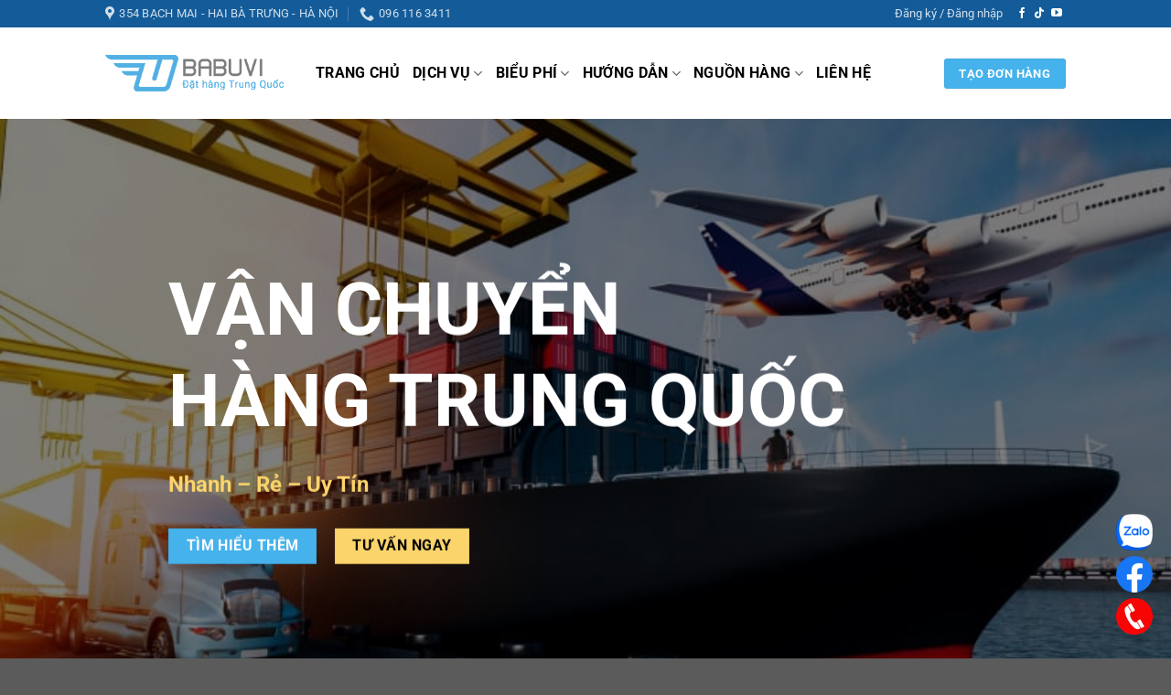

--- FILE ---
content_type: text/html; charset=UTF-8
request_url: https://babuvi.com/van-chuyen-hang-trung-quoc/
body_size: 24986
content:
<!DOCTYPE html>
<html lang="vi" class="loading-site no-js">
<head>
	<meta charset="UTF-8" />
	<link rel="profile" href="https://gmpg.org/xfn/11" />
	<link rel="pingback" href="https://babuvi.com/xmlrpc.php" />

	<script>(function(html){html.className = html.className.replace(/\bno-js\b/,'js')})(document.documentElement);</script>
<meta name='robots' content='index, follow, max-image-preview:large, max-snippet:-1, max-video-preview:-1' />
<meta name="viewport" content="width=device-width, initial-scale=1" />
	<!-- This site is optimized with the Yoast SEO Premium plugin v22.3 (Yoast SEO v23.7) - https://yoast.com/wordpress/plugins/seo/ -->
	<title>Vận chuyển hàng Trung Quốc - BABUVI</title>
	<meta name="description" content="Tất cả những kiến thức và nguồn Order hàng Trung Quốc nhất định bạn phải biết nếu muốn chở thành một người Order chuyên nghiệp." />
	<link rel="canonical" href="https://babuvi.com/van-chuyen-hang-trung-quoc/" />
	<meta property="og:locale" content="vi_VN" />
	<meta property="og:type" content="article" />
	<meta property="og:title" content="Vận chuyển hàng Trung Quốc" />
	<meta property="og:description" content="Tất cả những kiến thức và nguồn Order hàng Trung Quốc nhất định bạn phải biết nếu muốn chở thành một người Order chuyên nghiệp." />
	<meta property="og:url" content="https://babuvi.com/van-chuyen-hang-trung-quoc/" />
	<meta property="og:site_name" content="BABUVI" />
	<meta property="article:modified_time" content="2025-02-25T18:03:50+00:00" />
	<meta name="twitter:card" content="summary_large_image" />
	<meta name="twitter:label1" content="Ước tính thời gian đọc" />
	<meta name="twitter:data1" content="8 phút" />
	<script type="application/ld+json" class="yoast-schema-graph">{"@context":"https://schema.org","@graph":[{"@type":"WebPage","@id":"https://babuvi.com/van-chuyen-hang-trung-quoc/","url":"https://babuvi.com/van-chuyen-hang-trung-quoc/","name":"Vận chuyển hàng Trung Quốc - BABUVI","isPartOf":{"@id":"https://babuvi.com/#website"},"datePublished":"2024-11-19T07:54:25+00:00","dateModified":"2025-02-25T18:03:50+00:00","description":"Tất cả những kiến thức và nguồn Order hàng Trung Quốc nhất định bạn phải biết nếu muốn chở thành một người Order chuyên nghiệp.","breadcrumb":{"@id":"https://babuvi.com/van-chuyen-hang-trung-quoc/#breadcrumb"},"inLanguage":"vi","potentialAction":[{"@type":"ReadAction","target":["https://babuvi.com/van-chuyen-hang-trung-quoc/"]}]},{"@type":"BreadcrumbList","@id":"https://babuvi.com/van-chuyen-hang-trung-quoc/#breadcrumb","itemListElement":[{"@type":"ListItem","position":1,"name":"Home","item":"https://babuvi.com/"},{"@type":"ListItem","position":2,"name":"Vận chuyển hàng Trung Quốc"}]},{"@type":"WebSite","@id":"https://babuvi.com/#website","url":"https://babuvi.com/","name":"BABUVI","description":"Nhập hàng Trung Quốc Giá Gốc","publisher":{"@id":"https://babuvi.com/#organization"},"potentialAction":[{"@type":"SearchAction","target":{"@type":"EntryPoint","urlTemplate":"https://babuvi.com/?s={search_term_string}"},"query-input":{"@type":"PropertyValueSpecification","valueRequired":true,"valueName":"search_term_string"}}],"inLanguage":"vi"},{"@type":"Organization","@id":"https://babuvi.com/#organization","name":"Babuvi","url":"https://babuvi.com/","logo":{"@type":"ImageObject","inLanguage":"vi","@id":"https://babuvi.com/#/schema/logo/image/","url":"https://babuvi.com/wp-content/uploads/2020/12/logo-babuvi.jpg","contentUrl":"https://babuvi.com/wp-content/uploads/2020/12/logo-babuvi.jpg","width":128,"height":128,"caption":"Babuvi"},"image":{"@id":"https://babuvi.com/#/schema/logo/image/"}}]}</script>
	<!-- / Yoast SEO Premium plugin. -->


<link rel='dns-prefetch' href='//www.googletagmanager.com' />

<link rel='prefetch' href='https://babuvi.com/wp-content/themes/flatsome/assets/js/flatsome.js?ver=a0a7aee297766598a20e' />
<link rel='prefetch' href='https://babuvi.com/wp-content/themes/flatsome/assets/js/chunk.slider.js?ver=3.18.7' />
<link rel='prefetch' href='https://babuvi.com/wp-content/themes/flatsome/assets/js/chunk.popups.js?ver=3.18.7' />
<link rel='prefetch' href='https://babuvi.com/wp-content/themes/flatsome/assets/js/chunk.tooltips.js?ver=3.18.7' />
<link rel="alternate" type="application/rss+xml" title="Dòng thông tin BABUVI &raquo;" href="https://babuvi.com/feed/" />
<link rel="alternate" type="application/rss+xml" title="BABUVI &raquo; Dòng bình luận" href="https://babuvi.com/comments/feed/" />
<style id='wp-emoji-styles-inline-css' type='text/css'>

	img.wp-smiley, img.emoji {
		display: inline !important;
		border: none !important;
		box-shadow: none !important;
		height: 1em !important;
		width: 1em !important;
		margin: 0 0.07em !important;
		vertical-align: -0.1em !important;
		background: none !important;
		padding: 0 !important;
	}
</style>
<style id='wp-block-library-inline-css' type='text/css'>
:root{--wp-admin-theme-color:#007cba;--wp-admin-theme-color--rgb:0,124,186;--wp-admin-theme-color-darker-10:#006ba1;--wp-admin-theme-color-darker-10--rgb:0,107,161;--wp-admin-theme-color-darker-20:#005a87;--wp-admin-theme-color-darker-20--rgb:0,90,135;--wp-admin-border-width-focus:2px;--wp-block-synced-color:#7a00df;--wp-block-synced-color--rgb:122,0,223;--wp-bound-block-color:#9747ff}@media (min-resolution:192dpi){:root{--wp-admin-border-width-focus:1.5px}}.wp-element-button{cursor:pointer}:root{--wp--preset--font-size--normal:16px;--wp--preset--font-size--huge:42px}:root .has-very-light-gray-background-color{background-color:#eee}:root .has-very-dark-gray-background-color{background-color:#313131}:root .has-very-light-gray-color{color:#eee}:root .has-very-dark-gray-color{color:#313131}:root .has-vivid-green-cyan-to-vivid-cyan-blue-gradient-background{background:linear-gradient(135deg,#00d084,#0693e3)}:root .has-purple-crush-gradient-background{background:linear-gradient(135deg,#34e2e4,#4721fb 50%,#ab1dfe)}:root .has-hazy-dawn-gradient-background{background:linear-gradient(135deg,#faaca8,#dad0ec)}:root .has-subdued-olive-gradient-background{background:linear-gradient(135deg,#fafae1,#67a671)}:root .has-atomic-cream-gradient-background{background:linear-gradient(135deg,#fdd79a,#004a59)}:root .has-nightshade-gradient-background{background:linear-gradient(135deg,#330968,#31cdcf)}:root .has-midnight-gradient-background{background:linear-gradient(135deg,#020381,#2874fc)}.has-regular-font-size{font-size:1em}.has-larger-font-size{font-size:2.625em}.has-normal-font-size{font-size:var(--wp--preset--font-size--normal)}.has-huge-font-size{font-size:var(--wp--preset--font-size--huge)}.has-text-align-center{text-align:center}.has-text-align-left{text-align:left}.has-text-align-right{text-align:right}#end-resizable-editor-section{display:none}.aligncenter{clear:both}.items-justified-left{justify-content:flex-start}.items-justified-center{justify-content:center}.items-justified-right{justify-content:flex-end}.items-justified-space-between{justify-content:space-between}.screen-reader-text{border:0;clip:rect(1px,1px,1px,1px);-webkit-clip-path:inset(50%);clip-path:inset(50%);height:1px;margin:-1px;overflow:hidden;padding:0;position:absolute;width:1px;word-wrap:normal!important}.screen-reader-text:focus{background-color:#ddd;clip:auto!important;-webkit-clip-path:none;clip-path:none;color:#444;display:block;font-size:1em;height:auto;left:5px;line-height:normal;padding:15px 23px 14px;text-decoration:none;top:5px;width:auto;z-index:100000}html :where(.has-border-color){border-style:solid}html :where([style*=border-top-color]){border-top-style:solid}html :where([style*=border-right-color]){border-right-style:solid}html :where([style*=border-bottom-color]){border-bottom-style:solid}html :where([style*=border-left-color]){border-left-style:solid}html :where([style*=border-width]){border-style:solid}html :where([style*=border-top-width]){border-top-style:solid}html :where([style*=border-right-width]){border-right-style:solid}html :where([style*=border-bottom-width]){border-bottom-style:solid}html :where([style*=border-left-width]){border-left-style:solid}html :where(img[class*=wp-image-]){height:auto;max-width:100%}:where(figure){margin:0 0 1em}html :where(.is-position-sticky){--wp-admin--admin-bar--position-offset:var(--wp-admin--admin-bar--height,0px)}@media screen and (max-width:600px){html :where(.is-position-sticky){--wp-admin--admin-bar--position-offset:0px}}
</style>
<link data-minify="1" rel='stylesheet' id='dashicons-css' href='https://babuvi.com/wp-content/cache/min/1/wp-includes/css/dashicons.min.css?ver=1734511023' type='text/css' media='all' />
<link data-minify="1" rel='stylesheet' id='flatsome-main-css' href='https://babuvi.com/wp-content/cache/min/1/wp-content/themes/flatsome/assets/css/flatsome.css?ver=1734511023' type='text/css' media='all' />
<style id='flatsome-main-inline-css' type='text/css'>
@font-face {
				font-family: "fl-icons";
				font-display: block;
				src: url(https://babuvi.com/wp-content/themes/flatsome/assets/css/icons/fl-icons.eot?v=3.18.7);
				src:
					url(https://babuvi.com/wp-content/themes/flatsome/assets/css/icons/fl-icons.eot#iefix?v=3.18.7) format("embedded-opentype"),
					url(https://babuvi.com/wp-content/themes/flatsome/assets/css/icons/fl-icons.woff2?v=3.18.7) format("woff2"),
					url(https://babuvi.com/wp-content/themes/flatsome/assets/css/icons/fl-icons.ttf?v=3.18.7) format("truetype"),
					url(https://babuvi.com/wp-content/themes/flatsome/assets/css/icons/fl-icons.woff?v=3.18.7) format("woff"),
					url(https://babuvi.com/wp-content/themes/flatsome/assets/css/icons/fl-icons.svg?v=3.18.7#fl-icons) format("svg");
			}
</style>
<link data-minify="1" rel='stylesheet' id='flatsome-style-css' href='https://babuvi.com/wp-content/cache/min/1/wp-content/themes/flatsome-child/style.css?ver=1734511023' type='text/css' media='all' />
<script type="text/javascript" src="https://babuvi.com/wp-includes/js/jquery/jquery.min.js?ver=3.7.1" id="jquery-core-js"></script>
<script type="text/javascript" src="https://babuvi.com/wp-includes/js/jquery/jquery-migrate.min.js?ver=3.4.1" id="jquery-migrate-js"></script>
<link rel="https://api.w.org/" href="https://babuvi.com/wp-json/" /><link rel="alternate" type="application/json" href="https://babuvi.com/wp-json/wp/v2/pages/14054" /><link rel="EditURI" type="application/rsd+xml" title="RSD" href="https://babuvi.com/xmlrpc.php?rsd" />
<meta name="generator" content="WordPress 6.5.7" />
<link rel='shortlink' href='https://babuvi.com/?p=14054' />
<link rel="alternate" type="application/json+oembed" href="https://babuvi.com/wp-json/oembed/1.0/embed?url=https%3A%2F%2Fbabuvi.com%2Fvan-chuyen-hang-trung-quoc%2F" />
<link rel="alternate" type="text/xml+oembed" href="https://babuvi.com/wp-json/oembed/1.0/embed?url=https%3A%2F%2Fbabuvi.com%2Fvan-chuyen-hang-trung-quoc%2F&#038;format=xml" />
<meta name="generator" content="Site Kit by Google 1.145.0" /><!-- site-navigation-element Schema optimized by Schema Pro --><script type="application/ld+json">{"@context":"https:\/\/schema.org","@graph":[{"@context":"https:\/\/schema.org","@type":"SiteNavigationElement","id":"site-navigation","name":"Trang ch\u1ee7","url":"https:\/\/babuvi.com\/"},{"@context":"https:\/\/schema.org","@type":"SiteNavigationElement","id":"site-navigation","name":"D\u1ecbch v\u1ee5","url":"#"},{"@context":"https:\/\/schema.org","@type":"SiteNavigationElement","id":"site-navigation","name":"Order Taobao","url":"https:\/\/babuvi.com\/order-taobao\/"},{"@context":"https:\/\/schema.org","@type":"SiteNavigationElement","id":"site-navigation","name":"B\u1ea3ng gi\u00e1 d\u1ecbch v\u1ee5","url":"https:\/\/babuvi.com\/van-chuyen-hang-trung-quoc\/bang-gia-dich-vu\/"},{"@context":"https:\/\/schema.org","@type":"SiteNavigationElement","id":"site-navigation","name":"Quy \u0111\u1ecbnh mua h\u00e0ng Taobao","url":"https:\/\/babuvi.com\/order-taobao\/quy-dinh-mua-hang\/"},{"@context":"https:\/\/schema.org","@type":"SiteNavigationElement","id":"site-navigation","name":"C\u00e1ch mua h\u00e0ng tr\u00ean Taobao","url":"https:\/\/babuvi.com\/order-taobao\/cach-mua-hang-tren-taobao\/"},{"@context":"https:\/\/schema.org","@type":"SiteNavigationElement","id":"site-navigation","name":"V\u1eadn chuy\u1ec3n h\u00e0ng Trung Qu\u1ed1c","url":"https:\/\/babuvi.com\/van-chuyen-hang-trung-quoc\/"},{"@context":"https:\/\/schema.org","@type":"SiteNavigationElement","id":"site-navigation","name":"Quy \u0111\u1ecbnh k\u00fd g\u1eedi h\u00e0ng","url":"https:\/\/babuvi.com\/van-chuyen-hang-trung-quoc\/quy-dinh-ky-gui-hang\/"},{"@context":"https:\/\/schema.org","@type":"SiteNavigationElement","id":"site-navigation","name":"Chuy\u1ec3n ti\u1ec1n Trung Qu\u1ed1c","url":"https:\/\/babuvi.com\/chuyen-tien-trung-quoc-gia-re\/"},{"@context":"https:\/\/schema.org","@type":"SiteNavigationElement","id":"site-navigation","name":"Quy \u0111\u1ecbnh chuy\u1ec3n ti\u1ec1n","url":"https:\/\/babuvi.com\/chuyen-tien-trung-quoc-gia-re\/dieu-khoan-thanh-toan-ho\/"},{"@context":"https:\/\/schema.org","@type":"SiteNavigationElement","id":"site-navigation","name":"H\u01b0\u1edbng d\u1eabn","url":"#"},{"@context":"https:\/\/schema.org","@type":"SiteNavigationElement","id":"site-navigation","name":"H\u01af\u1edaNG D\u1eaaN S\u1eec D\u1ee4NG BABUVI","url":"https:\/\/babuvi.com\/huong-dan-order-taobao-nhap-hang-trung-quoc\/"},{"@context":"https:\/\/schema.org","@type":"SiteNavigationElement","id":"site-navigation","name":"H\u01b0\u1edbng d\u1eabn t\u1ea1o t\u00e0i kho\u1ea3n","url":"https:\/\/babuvi.com\/huong-dan-tao-tai-khoan-he-thong-order-taobao-babuvi\/"},{"@context":"https:\/\/schema.org","@type":"SiteNavigationElement","id":"site-navigation","name":"H\u01b0\u1edbng d\u1eabn c\u00e0i \u0111\u1eb7t c\u00f4ng c\u1ee5 \u0111\u1eb7t h\u00e0ng","url":"https:\/\/babuvi.com\/cai-dat-cong-cu-dat-hang\/"},{"@context":"https:\/\/schema.org","@type":"SiteNavigationElement","id":"site-navigation","name":"H\u01b0\u1edbng d\u1eabn t\u1ea1o \u0111\u01a1n h\u00e0ng","url":"https:\/\/babuvi.com\/huong-dan-tao-don-hang\/"},{"@context":"https:\/\/schema.org","@type":"SiteNavigationElement","id":"site-navigation","name":"H\u01b0\u1edbng d\u1eabn s\u1eed d\u1ee5ng v\u00ed \u0111i\u1ec7n t\u1eed","url":"https:\/\/babuvi.com\/huong-dan-su-dung-vi-dien-tu\/"},{"@context":"https:\/\/schema.org","@type":"SiteNavigationElement","id":"site-navigation","name":"H\u01b0\u1edbng d\u1eabn theo d\u00f5i \u0111\u01a1n h\u00e0ng","url":"https:\/\/babuvi.com\/huong-dan-theo-doi-hanh-trinh-don-hang\/"},{"@context":"https:\/\/schema.org","@type":"SiteNavigationElement","id":"site-navigation","name":"D\u00c0NH CHO TH\u01af\u01a0NG GIA M\u1edaI","url":"https:\/\/babuvi.com\/ordertaobao\/kinh-nghiem-mua-hang-taobao-cho-nguoi-moi\/"},{"@context":"https:\/\/schema.org","@type":"SiteNavigationElement","id":"site-navigation","name":"Order taobao l\u00e0 g\u00ec?","url":"https:\/\/babuvi.com\/order-taobao\/cach-mua-hang-tren-taobao\/order-taobao-la-gi-lam-sao-de-nhap-hang-trung-quoc-gia-re-va-an-toan\/"},{"@context":"https:\/\/schema.org","@type":"SiteNavigationElement","id":"site-navigation","name":"C\u00e1ch \u0111\u0103ng k\u00fd t\u00e0i kho\u1ea3n Taobao","url":"https:\/\/babuvi.com\/cach-dang-ky-tai-khoan-taobao-1688-tmall\/"},{"@context":"https:\/\/schema.org","@type":"SiteNavigationElement","id":"site-navigation","name":"C\u00e1ch t\u00ecm ki\u1ebfm s\u1ea3n ph\u1ea9m tr\u00ean Taobao","url":"https:\/\/babuvi.com\/ordertaobao\/cach-tim-kiem-san-pham-tren-1688-taobao-tmall\/"},{"@context":"https:\/\/schema.org","@type":"SiteNavigationElement","id":"site-navigation","name":"C\u00e1ch ki\u1ec3m tra \u0111\u1ed9 uy t\u00edn c\u1ee7a shop","url":"https:\/\/babuvi.com\/order-taobao\/cach-mua-hang-tren-taobao\/cach-danh-gia-do-uy-tin-shop-1688-taobao-tmall\/"},{"@context":"https:\/\/schema.org","@type":"SiteNavigationElement","id":"site-navigation","name":"C\u00c1CH T\u00ccM NGU\u1ed2N H\u00c0NG","url":"https:\/\/babuvi.com\/ordertaobao\/kinh-nghiem-mua-hang-taobao-cho-nguoi-moi\/#timkiemsanpham"},{"@context":"https:\/\/schema.org","@type":"SiteNavigationElement","id":"site-navigation","name":"T\u00ecm ki\u1ebfm ngu\u1ed3n h\u00e0ng tr\u00ean taobao n\u00e2ng cao","url":"https:\/\/babuvi.com\/ordertaobao\/su-dung-cong-cu-tim-kiem-nguon-hang-tren-taobao-tmall-1688-nang-cao\/"},{"@context":"https:\/\/schema.org","@type":"SiteNavigationElement","id":"site-navigation","name":"T\u00ecm ki\u1ebfm b\u1eb1ng h\u00ecnh \u1ea3nh tr\u00ean taobao","url":"https:\/\/babuvi.com\/cach-tim-kiem-bang-hinh-anh-tren-taobao\/"},{"@context":"https:\/\/schema.org","@type":"SiteNavigationElement","id":"site-navigation","name":"C\u00e1ch t\u00ecm shop \u0111\u1ea7u tr\u00e2u tr\u00ean 1688","url":"https:\/\/babuvi.com\/ordertaobao\/cach-tim-shop-dau-trau-tren-1688\/"},{"@context":"https:\/\/schema.org","@type":"SiteNavigationElement","id":"site-navigation","name":"Ngu\u1ed3n H\u00e0ng","url":"https:\/\/babuvi.com\/nguon-hang-trung-quoc\/"},{"@context":"https:\/\/schema.org","@type":"SiteNavigationElement","id":"site-navigation","name":"Qu\u1ea7n \u00c1o Qu\u1ea3ng Ch\u00e2u","url":"https:\/\/babuvi.com\/nguon-hang-trung-quoc\/quan-ao\/"},{"@context":"https:\/\/schema.org","@type":"SiteNavigationElement","id":"site-navigation","name":"T\u00fai X\u00e1ch Qu\u1ea3ng Ch\u00e2u","url":"https:\/\/babuvi.com\/nguon-hang-trung-quoc\/tui-xach-quang-chau\/"},{"@context":"https:\/\/schema.org","@type":"SiteNavigationElement","id":"site-navigation","name":"Gi\u00e0y D\u00e9p Qu\u1ea3ng Ch\u00e2u","url":"https:\/\/babuvi.com\/nguon-hang-trung-quoc\/giay-dep\/"},{"@context":"https:\/\/schema.org","@type":"SiteNavigationElement","id":"site-navigation","name":"Ph\u1ee5 Ki\u1ec7n Th\u1eddi Trang","url":"https:\/\/babuvi.com\/nguon-hang-trung-quoc\/phu-kien-thoi-trang-gia-si\/"},{"@context":"https:\/\/schema.org","@type":"SiteNavigationElement","id":"site-navigation","name":"\u0110\u1ed3 Gia D\u1ee5ng","url":"https:\/\/babuvi.com\/nguon-hang-trung-quoc\/ban-buon-do-gia-dung-trung-quoc\/"},{"@context":"https:\/\/schema.org","@type":"SiteNavigationElement","id":"site-navigation","name":"Kinh nghi\u1ec7m","url":"https:\/\/babuvi.com\/kinh-nghiem-mua-hang-taobao\/"},{"@context":"https:\/\/schema.org","@type":"SiteNavigationElement","id":"site-navigation","name":"Li\u00ean H\u1ec7","url":"https:\/\/babuvi.com\/lien-he\/"}]}</script><!-- / site-navigation-element Schema optimized by Schema Pro --><!-- sitelink-search-box Schema optimized by Schema Pro --><script type="application/ld+json">{"@context":"https:\/\/schema.org","@type":"WebSite","name":"Babuvi","url":"https:\/\/babuvi.com","potentialAction":[{"@type":"SearchAction","target":"https:\/\/babuvi.com\/?s={search_term_string}","query-input":"required name=search_term_string"}]}</script><!-- / sitelink-search-box Schema optimized by Schema Pro --><!-- breadcrumb Schema optimized by Schema Pro --><script type="application/ld+json">{"@context":"https:\/\/schema.org","@type":"BreadcrumbList","itemListElement":[{"@type":"ListItem","position":1,"item":{"@id":"https:\/\/babuvi.com\/","name":"Home"}},{"@type":"ListItem","position":2,"item":{"@id":"https:\/\/babuvi.com\/van-chuyen-hang-trung-quoc\/","name":"V\u1eadn chuy\u1ec3n h\u00e0ng Trung Qu\u1ed1c"}}]}</script><!-- / breadcrumb Schema optimized by Schema Pro --><style>.bg{opacity: 0; transition: opacity 1s; -webkit-transition: opacity 1s;} .bg-loaded{opacity: 1;}</style>
<!-- Đoạn mã Google Tag Manager được thêm bởi Site Kit -->
<script type="text/javascript">
/* <![CDATA[ */

			( function( w, d, s, l, i ) {
				w[l] = w[l] || [];
				w[l].push( {'gtm.start': new Date().getTime(), event: 'gtm.js'} );
				var f = d.getElementsByTagName( s )[0],
					j = d.createElement( s ), dl = l != 'dataLayer' ? '&l=' + l : '';
				j.async = true;
				j.src = 'https://www.googletagmanager.com/gtm.js?id=' + i + dl;
				f.parentNode.insertBefore( j, f );
			} )( window, document, 'script', 'dataLayer', 'GTM-K5CHKXB8' );
			
/* ]]> */
</script>

<!-- Kết thúc đoạn mã Google Tag Manager được thêm bởi Site Kit -->
			<style id="wpsp-style-frontend"></style>
			<link rel="icon" href="https://babuvi.com/wp-content/uploads/2025/04/cropped-logo-babuvi-600x600-1-32x32.png" sizes="32x32" />
<link rel="icon" href="https://babuvi.com/wp-content/uploads/2025/04/cropped-logo-babuvi-600x600-1-192x192.png" sizes="192x192" />
<link rel="apple-touch-icon" href="https://babuvi.com/wp-content/uploads/2025/04/cropped-logo-babuvi-600x600-1-180x180.png" />
<meta name="msapplication-TileImage" content="https://babuvi.com/wp-content/uploads/2025/04/cropped-logo-babuvi-600x600-1-270x270.png" />
<style id="custom-css" type="text/css">:root {--primary-color: #45b2ec;--fs-color-primary: #45b2ec;--fs-color-secondary: #fbd46b;--fs-color-success: #7a9c59;--fs-color-alert: #b20000;--fs-experimental-link-color: #45b2ec;--fs-experimental-link-color-hover: #111111;}.tooltipster-base {--tooltip-color: #fff;--tooltip-bg-color: #000;}.off-canvas-right .mfp-content, .off-canvas-left .mfp-content {--drawer-width: 300px;}.header-main{height: 100px}#logo img{max-height: 100px}#logo{width:200px;}.header-bottom{min-height: 10px}.header-top{min-height: 30px}.transparent .header-main{height: 30px}.transparent #logo img{max-height: 30px}.has-transparent + .page-title:first-of-type,.has-transparent + #main > .page-title,.has-transparent + #main > div > .page-title,.has-transparent + #main .page-header-wrapper:first-of-type .page-title{padding-top: 60px;}.header.show-on-scroll,.stuck .header-main{height:70px!important}.stuck #logo img{max-height: 70px!important}.header-bg-color {background-color: rgba(255,255,255,0.9)}.header-bottom {background-color: #f1f1f1}.header-main .nav > li > a{line-height: 16px }.stuck .header-main .nav > li > a{line-height: 50px }@media (max-width: 549px) {.header-main{height: 70px}#logo img{max-height: 70px}}.nav-dropdown{font-size:100%}.header-top{background-color:#145c99!important;}body{font-family: Roboto, sans-serif;}body {font-weight: 400;font-style: normal;}.nav > li > a {font-family: Roboto, sans-serif;}.mobile-sidebar-levels-2 .nav > li > ul > li > a {font-family: Roboto, sans-serif;}.nav > li > a,.mobile-sidebar-levels-2 .nav > li > ul > li > a {font-weight: 700;font-style: normal;}h1,h2,h3,h4,h5,h6,.heading-font, .off-canvas-center .nav-sidebar.nav-vertical > li > a{font-family: Roboto, sans-serif;}h1,h2,h3,h4,h5,h6,.heading-font,.banner h1,.banner h2 {font-weight: 700;font-style: normal;}.alt-font{font-family: "Dancing Script", sans-serif;}.alt-font {font-weight: 400!important;font-style: normal!important;}.header:not(.transparent) .header-nav-main.nav > li > a {color: #000000;}.header:not(.transparent) .header-nav-main.nav > li > a:hover,.header:not(.transparent) .header-nav-main.nav > li.active > a,.header:not(.transparent) .header-nav-main.nav > li.current > a,.header:not(.transparent) .header-nav-main.nav > li > a.active,.header:not(.transparent) .header-nav-main.nav > li > a.current{color: #45b2ec;}.header-nav-main.nav-line-bottom > li > a:before,.header-nav-main.nav-line-grow > li > a:before,.header-nav-main.nav-line > li > a:before,.header-nav-main.nav-box > li > a:hover,.header-nav-main.nav-box > li.active > a,.header-nav-main.nav-pills > li > a:hover,.header-nav-main.nav-pills > li.active > a{color:#FFF!important;background-color: #45b2ec;}.footer-1{background-color: #23262d}.nav-vertical-fly-out > li + li {border-top-width: 1px; border-top-style: solid;}/* Custom CSS *//**css nút liên hệ**/.float-contact {position: fixed;bottom: 20px;right: 20px;z-index: 99999;}.chat-zalo, .chat-facebook, .call-hotline {display: block;margin-bottom: 6px;line-height: 0;}/**kết thúc css nút liên hệ**//** chỉnh sửa slider **/.slider-style-container .flickity-slider>:not(.is-selected), .slider-style-focus .flickity-slider>:not(.is-selected), .slider-style-shadow .flickity-slider>:not(.is-selected){opacity:1;}/** Kết thúc chỉnh sửa slider **//** xóa padding theo class- Đang dùng cho cột trong 1 dòng**/.nopading {padding: 0 0 0 !important;}.nomargin {margin: 0 0 0 !important;}/** Kết thúc xóa padding theo class **//** sửa giao diện trang chủ xianyu **/.button-timnguonhangmoi {background-color: #FFB00B;}/** kết thúc sửa giao diện dang chủ xianyu **//**sửa title h2 trên menu custom**/.h2menu {color: #000;font-size: .8em;font-weight: bolder;border-bottom: 1px solid #ececec;padding-bottom: 10px;}.h2menu a {color: #000;}.h2menu:hover {color: hsla(0, 0%, 7%, .85);}/** kết thúc sửa title h2 trên menu custom**//** * Css text trong banner trang chủ * **/.banner-header{line-height: 100px !important;font-size: 80px !important;color: rgb(255, 255, 255);}.banner-header-sub{line-height: 34px;font-weight: 900;font-size: 24px;color: rgb(251, 212, 107);}.banner-button{color: rgb(0, 0, 0);margin:0px;}/** * Kết thúc Css text trong banner trang chủ * **//** * Css text trong banner trang 2taobao * **/.banner-header-2taobao{line-height: 100px !important;font-size: 65px !important; color: rgb(255, 255, 255);}.banner-header-2taobao-sub{line-height: 34px;font-weight: 900;font-size: 24px;color: rgb(69, 178, 236);}.banner-2taobao-button{color: rgb(0, 0, 0);margin:0px;}/**css trên điện thoại**/@media (max-width: 600px){.banner-header-2taobao{line-height: 60px !important;font-size: 45px !important;}.text-box-header-2taobao {width: 85% !important;}}/** * Kết thúc Css text trong banner 2taobao * **//** * Css text trong banner trang 1688 * **/.banner-header-1688{ line-height: 100px !important; font-size: 65px !important; color: rgb(255, 255, 255);}.banner-header-1688-sub{line-height: 34px;font-weight: 900;font-size: 24px;color: rgb(69, 178, 236);}/**css trên điện thoại**/@media (max-width: 600px){.banner-header-1688{line-height: 60px !important;font-size: 45px !important;}.text-box-header-1688 {width: 85% !important;}}/** * Kết thúc Css text trong banner 1688 * **//** * Css text trong banner trang taobao * **/.banner-header-taobao{ line-height: 100px !important; font-size: 65px !important; color: rgb(255, 255, 255);}.banner-header-taobao-sub{line-height: 34px;font-weight: 900;font-size: 24px;color: rgb(69, 178, 236);}/**css trên điện thoại**/@media (max-width: 600px){.banner-header-taobao{line-height: 60px !important;font-size: 45px !important;}.text-box-header-taobao {width: 85% !important;}}/** * Kết thúc Css text trong banner taobao * **//** * Css text trong banner trang douyin * **/.banner-header-douyin{line-height: 100px !important;font-size: 60px !important;color: rgb(255, 255, 255);}.banner-header-douyin-sub{line-height: 34px;font-weight: 900;font-size: 24px;color: rgb(69, 178, 236);}/**css trên điện thoại**/@media (max-width: 600px){.banner-header-douyin{line-height: 60px !important;font-size: 45px !important;}.text-box-header-douyin {width: 85% !important;}}/** * Kết thúc Css text trong banner douyin * **//** * Css text trong banner trang pinduoduo * **/.banner-header-pinduoduo{line-height: 100px !important;font-size: 65px !important;color: rgb(255, 255, 255);}.banner-header-pinduoduo-sub{line-height: 34px;font-weight: 900;font-size: 24px;color: rgb(69, 178, 236);}/**css trên điện thoại**/@media (max-width: 600px){.banner-header-pinduoduo{line-height: 60px !important;font-size: 45px !important;}.text-box-header-pinduoduo {width: 85% !important;}}/** * Kết thúc Css text trong banner pinduoduo * **//** * css trang chủ * **/.service-home-sub{font-size: 14px;line-height: 16px;}.custom-title {position: relative;margin: 50px 0;text-align: center;}.custom-title .custom-title-name:before {content: "";position: absolute;border-top: 10px solid #3db3ef;border-left: 15px solid transparent;border-bottom: 7px solid transparent;border-right: 15px solid transparent;left: calc(50% - 25px);bottom: -26px;width: 50px;}.custom-title .custom-title-name:after {content: "";position: absolute;z-index: 2;bottom: -18px;height: 9px;width: 200px;left: calc(50% - 100px);border-top: 2px solid #3db3ef;}.col-nopadding{padding-bottom:0px !important;}/** * Kết thúc css trang chủ * **//** * css footer * **/.footer-column-menu .col-inner ul li {margin-left: 0px;line-height: 1;}.footer-column-menu ul.menu>li+li, .widget>ul>li+li {border-top: 0px;}.footer-column-menu .widget-title{color:#ffffff;}.footer-column-menu a:hover{color:#ffffff;}/** * Kết thúc css footer * **//** * css divider * **/hr.solid-custom{border-top: 3px solid #45B2EC;opacity: 1;}hr.solid-custom-sub{border-top: 1px solid #45B2EC;opacity: 1;margin-top: 0px;}/** * kết thúc css divider * **//** * css độ rộng cột trong trang ordertaobao * **/@media (min-width: 1030px){.col-mobi-padding{padding: 20px 5% 0px 5% !important;}}/** * Kết thúc css độ rộng cột trong trang ordertaoao * **//** * css custom class màu sắc * **/.secondarycolor{color:rgb(251, 212, 107);}/** * Kết thúc custom class màu sắc * **//** * css icon * **/.iconsize14{font-size: 14px;}.iconsize32{font-size: 32px;}/** * Kết thúc css icon * **//** * tùy biến list icon * **/.custom-list-icon ul{list-style: none!important;padding: 0!important;position: relative!important;}.custom-list-icon li {padding: 0!important;margin: 0!important;list-style: none!important;clear: both!important;line-height: 1.6em;overflow: visible;}.custom-list-icon ul:last-child {margin: 0!important;}.custom-list-content {display: table;width: 100%;margin-bottom: 7px;}.custom-list-content span.custom-list-desc {display: table-cell;padding: 0;margin: 0;vertical-align: middle;width: 100%;}/** * Kết thúc tùy biến list icon * **//** * css table giá * **/.table-price {border: solid black 1pt;color: black;font-family: "Arial", "sans-serif";font-size: 12pt;}.table-price tbody {vertical-align: middle;display: table-row-group;}.table-price tr {display: table-row;}.table-header td {background-color: #ffe599;}.table-price p {margin-left: 10px;margin-right: 10px;text-align: left;}.table-header span {background-color: #ffe599;}.sub-header{background-color: #fce5cd;}/** * Kết thúc css table giá * **//** * css câu hỏi trong trang vận chuyển TQ * **/.accordion-title {border-top: none; }/** * kết thúc css câu hỏi trong trang vận chuyển TQ * **//** * Tùy chỉnh main section * **/.main-section{padding: 30px 10%;}.tab-panels {border: none !important;}/** * Kết thúc tùy chỉnh main section * **/.text-center{text-align: center !important;}/**css widget sidebar post**/li.pis-li {overflow: hidden;margin-bottom: 5px;}p.pis-thumbnail {width: 50px;height: 50px;float: left;margin-top: 5px;}img.pis-thumbnail-img.alignleft.wp-post-image {border-radius: 999px;}p.pis-title {margin-left: 60px;}@media screen and (max-width: 480px) {img.pis-thumbnail-img.alignleft {width: 100% !important;height: 100% !important;}}/**kết thúc css widget sidebar post**//**css title widget**/span.widget-title {display: block;color: white;background: #363e49;height: 40px;line-height: 40px;padding-left: 10px;border-top-left-radius: 15px;}.widget .is-divider{ display: none; }/**kết thúc css title widget**//**css icon 3 bước affiliate **/.icon-affiliate .box-image img {background-color: beige;padding: 15px;height: 182px;}/**kết thúc css icon 3 bước affiliate**//**css nên tham gia affiliate**/.iconbox-affiliate .icon-box-img.has-icon-bg {display: flex;justify-content: center;align-items: center;}/**kết thúc css nên tham gia affiliate**//**Xử lý ẩn các dòng trong phần mở rộng tại các trang chính**//** .row-unvisible { display: none;} **//**kết thúc Xử lý ẩn các dòng trong phần mở rộng tại các trang chính**//**css border phần mở rộng trang chính xianyu **/@media (min-width: 600px) and (max-width: 1209px){.view-more-section .is-border {margin: 30px 10px 20px 10px !important;}}@media (min-width: 1210px) and (max-width: 1349px){.view-more-section .is-border {margin: 30px 5% 20px 5% !important;}}@media (min-width: 1350px) and (max-width: 1449px){.view-more-section .is-border {margin: 30px 10% 20px 10% !important;}}@media (min-width: 1450px) and (max-width: 1800px) {.view-more-section .is-border {margin: 30px 12% 20px 12% !important;}}/**kết thúc css border phần mở rộng trang chính xianyu **//**sửa màu text cho menu **/.header-nav-main.nav > li.active > a {color: black !important;}/**kết thúc sửa màu text cho menu**/.col-nopadding-bottom{ padding-bottom: 0px;}.title-iconbox-1-1em {font-weight: 700;font-size: 1.1em;color: #52afe2;}.white-text {color: rgb(255, 255, 255);}.label-new.menu-item > a:after{content:"Mới";}.label-hot.menu-item > a:after{content:"Thịnh hành";}.label-sale.menu-item > a:after{content:"Giảm giá";}.label-popular.menu-item > a:after{content:"Phổ biến";}</style><style id="kirki-inline-styles">/* cyrillic-ext */
@font-face {
  font-family: 'Roboto';
  font-style: normal;
  font-weight: 400;
  font-stretch: 100%;
  font-display: swap;
  src: url(https://babuvi.com/wp-content/fonts/roboto/KFO7CnqEu92Fr1ME7kSn66aGLdTylUAMa3GUBGEe.woff2) format('woff2');
  unicode-range: U+0460-052F, U+1C80-1C8A, U+20B4, U+2DE0-2DFF, U+A640-A69F, U+FE2E-FE2F;
}
/* cyrillic */
@font-face {
  font-family: 'Roboto';
  font-style: normal;
  font-weight: 400;
  font-stretch: 100%;
  font-display: swap;
  src: url(https://babuvi.com/wp-content/fonts/roboto/KFO7CnqEu92Fr1ME7kSn66aGLdTylUAMa3iUBGEe.woff2) format('woff2');
  unicode-range: U+0301, U+0400-045F, U+0490-0491, U+04B0-04B1, U+2116;
}
/* greek-ext */
@font-face {
  font-family: 'Roboto';
  font-style: normal;
  font-weight: 400;
  font-stretch: 100%;
  font-display: swap;
  src: url(https://babuvi.com/wp-content/fonts/roboto/KFO7CnqEu92Fr1ME7kSn66aGLdTylUAMa3CUBGEe.woff2) format('woff2');
  unicode-range: U+1F00-1FFF;
}
/* greek */
@font-face {
  font-family: 'Roboto';
  font-style: normal;
  font-weight: 400;
  font-stretch: 100%;
  font-display: swap;
  src: url(https://babuvi.com/wp-content/fonts/roboto/KFO7CnqEu92Fr1ME7kSn66aGLdTylUAMa3-UBGEe.woff2) format('woff2');
  unicode-range: U+0370-0377, U+037A-037F, U+0384-038A, U+038C, U+038E-03A1, U+03A3-03FF;
}
/* math */
@font-face {
  font-family: 'Roboto';
  font-style: normal;
  font-weight: 400;
  font-stretch: 100%;
  font-display: swap;
  src: url(https://babuvi.com/wp-content/fonts/roboto/KFO7CnqEu92Fr1ME7kSn66aGLdTylUAMawCUBGEe.woff2) format('woff2');
  unicode-range: U+0302-0303, U+0305, U+0307-0308, U+0310, U+0312, U+0315, U+031A, U+0326-0327, U+032C, U+032F-0330, U+0332-0333, U+0338, U+033A, U+0346, U+034D, U+0391-03A1, U+03A3-03A9, U+03B1-03C9, U+03D1, U+03D5-03D6, U+03F0-03F1, U+03F4-03F5, U+2016-2017, U+2034-2038, U+203C, U+2040, U+2043, U+2047, U+2050, U+2057, U+205F, U+2070-2071, U+2074-208E, U+2090-209C, U+20D0-20DC, U+20E1, U+20E5-20EF, U+2100-2112, U+2114-2115, U+2117-2121, U+2123-214F, U+2190, U+2192, U+2194-21AE, U+21B0-21E5, U+21F1-21F2, U+21F4-2211, U+2213-2214, U+2216-22FF, U+2308-230B, U+2310, U+2319, U+231C-2321, U+2336-237A, U+237C, U+2395, U+239B-23B7, U+23D0, U+23DC-23E1, U+2474-2475, U+25AF, U+25B3, U+25B7, U+25BD, U+25C1, U+25CA, U+25CC, U+25FB, U+266D-266F, U+27C0-27FF, U+2900-2AFF, U+2B0E-2B11, U+2B30-2B4C, U+2BFE, U+3030, U+FF5B, U+FF5D, U+1D400-1D7FF, U+1EE00-1EEFF;
}
/* symbols */
@font-face {
  font-family: 'Roboto';
  font-style: normal;
  font-weight: 400;
  font-stretch: 100%;
  font-display: swap;
  src: url(https://babuvi.com/wp-content/fonts/roboto/KFO7CnqEu92Fr1ME7kSn66aGLdTylUAMaxKUBGEe.woff2) format('woff2');
  unicode-range: U+0001-000C, U+000E-001F, U+007F-009F, U+20DD-20E0, U+20E2-20E4, U+2150-218F, U+2190, U+2192, U+2194-2199, U+21AF, U+21E6-21F0, U+21F3, U+2218-2219, U+2299, U+22C4-22C6, U+2300-243F, U+2440-244A, U+2460-24FF, U+25A0-27BF, U+2800-28FF, U+2921-2922, U+2981, U+29BF, U+29EB, U+2B00-2BFF, U+4DC0-4DFF, U+FFF9-FFFB, U+10140-1018E, U+10190-1019C, U+101A0, U+101D0-101FD, U+102E0-102FB, U+10E60-10E7E, U+1D2C0-1D2D3, U+1D2E0-1D37F, U+1F000-1F0FF, U+1F100-1F1AD, U+1F1E6-1F1FF, U+1F30D-1F30F, U+1F315, U+1F31C, U+1F31E, U+1F320-1F32C, U+1F336, U+1F378, U+1F37D, U+1F382, U+1F393-1F39F, U+1F3A7-1F3A8, U+1F3AC-1F3AF, U+1F3C2, U+1F3C4-1F3C6, U+1F3CA-1F3CE, U+1F3D4-1F3E0, U+1F3ED, U+1F3F1-1F3F3, U+1F3F5-1F3F7, U+1F408, U+1F415, U+1F41F, U+1F426, U+1F43F, U+1F441-1F442, U+1F444, U+1F446-1F449, U+1F44C-1F44E, U+1F453, U+1F46A, U+1F47D, U+1F4A3, U+1F4B0, U+1F4B3, U+1F4B9, U+1F4BB, U+1F4BF, U+1F4C8-1F4CB, U+1F4D6, U+1F4DA, U+1F4DF, U+1F4E3-1F4E6, U+1F4EA-1F4ED, U+1F4F7, U+1F4F9-1F4FB, U+1F4FD-1F4FE, U+1F503, U+1F507-1F50B, U+1F50D, U+1F512-1F513, U+1F53E-1F54A, U+1F54F-1F5FA, U+1F610, U+1F650-1F67F, U+1F687, U+1F68D, U+1F691, U+1F694, U+1F698, U+1F6AD, U+1F6B2, U+1F6B9-1F6BA, U+1F6BC, U+1F6C6-1F6CF, U+1F6D3-1F6D7, U+1F6E0-1F6EA, U+1F6F0-1F6F3, U+1F6F7-1F6FC, U+1F700-1F7FF, U+1F800-1F80B, U+1F810-1F847, U+1F850-1F859, U+1F860-1F887, U+1F890-1F8AD, U+1F8B0-1F8BB, U+1F8C0-1F8C1, U+1F900-1F90B, U+1F93B, U+1F946, U+1F984, U+1F996, U+1F9E9, U+1FA00-1FA6F, U+1FA70-1FA7C, U+1FA80-1FA89, U+1FA8F-1FAC6, U+1FACE-1FADC, U+1FADF-1FAE9, U+1FAF0-1FAF8, U+1FB00-1FBFF;
}
/* vietnamese */
@font-face {
  font-family: 'Roboto';
  font-style: normal;
  font-weight: 400;
  font-stretch: 100%;
  font-display: swap;
  src: url(https://babuvi.com/wp-content/fonts/roboto/KFO7CnqEu92Fr1ME7kSn66aGLdTylUAMa3OUBGEe.woff2) format('woff2');
  unicode-range: U+0102-0103, U+0110-0111, U+0128-0129, U+0168-0169, U+01A0-01A1, U+01AF-01B0, U+0300-0301, U+0303-0304, U+0308-0309, U+0323, U+0329, U+1EA0-1EF9, U+20AB;
}
/* latin-ext */
@font-face {
  font-family: 'Roboto';
  font-style: normal;
  font-weight: 400;
  font-stretch: 100%;
  font-display: swap;
  src: url(https://babuvi.com/wp-content/fonts/roboto/KFO7CnqEu92Fr1ME7kSn66aGLdTylUAMa3KUBGEe.woff2) format('woff2');
  unicode-range: U+0100-02BA, U+02BD-02C5, U+02C7-02CC, U+02CE-02D7, U+02DD-02FF, U+0304, U+0308, U+0329, U+1D00-1DBF, U+1E00-1E9F, U+1EF2-1EFF, U+2020, U+20A0-20AB, U+20AD-20C0, U+2113, U+2C60-2C7F, U+A720-A7FF;
}
/* latin */
@font-face {
  font-family: 'Roboto';
  font-style: normal;
  font-weight: 400;
  font-stretch: 100%;
  font-display: swap;
  src: url(https://babuvi.com/wp-content/fonts/roboto/KFO7CnqEu92Fr1ME7kSn66aGLdTylUAMa3yUBA.woff2) format('woff2');
  unicode-range: U+0000-00FF, U+0131, U+0152-0153, U+02BB-02BC, U+02C6, U+02DA, U+02DC, U+0304, U+0308, U+0329, U+2000-206F, U+20AC, U+2122, U+2191, U+2193, U+2212, U+2215, U+FEFF, U+FFFD;
}
/* cyrillic-ext */
@font-face {
  font-family: 'Roboto';
  font-style: normal;
  font-weight: 700;
  font-stretch: 100%;
  font-display: swap;
  src: url(https://babuvi.com/wp-content/fonts/roboto/KFO7CnqEu92Fr1ME7kSn66aGLdTylUAMa3GUBGEe.woff2) format('woff2');
  unicode-range: U+0460-052F, U+1C80-1C8A, U+20B4, U+2DE0-2DFF, U+A640-A69F, U+FE2E-FE2F;
}
/* cyrillic */
@font-face {
  font-family: 'Roboto';
  font-style: normal;
  font-weight: 700;
  font-stretch: 100%;
  font-display: swap;
  src: url(https://babuvi.com/wp-content/fonts/roboto/KFO7CnqEu92Fr1ME7kSn66aGLdTylUAMa3iUBGEe.woff2) format('woff2');
  unicode-range: U+0301, U+0400-045F, U+0490-0491, U+04B0-04B1, U+2116;
}
/* greek-ext */
@font-face {
  font-family: 'Roboto';
  font-style: normal;
  font-weight: 700;
  font-stretch: 100%;
  font-display: swap;
  src: url(https://babuvi.com/wp-content/fonts/roboto/KFO7CnqEu92Fr1ME7kSn66aGLdTylUAMa3CUBGEe.woff2) format('woff2');
  unicode-range: U+1F00-1FFF;
}
/* greek */
@font-face {
  font-family: 'Roboto';
  font-style: normal;
  font-weight: 700;
  font-stretch: 100%;
  font-display: swap;
  src: url(https://babuvi.com/wp-content/fonts/roboto/KFO7CnqEu92Fr1ME7kSn66aGLdTylUAMa3-UBGEe.woff2) format('woff2');
  unicode-range: U+0370-0377, U+037A-037F, U+0384-038A, U+038C, U+038E-03A1, U+03A3-03FF;
}
/* math */
@font-face {
  font-family: 'Roboto';
  font-style: normal;
  font-weight: 700;
  font-stretch: 100%;
  font-display: swap;
  src: url(https://babuvi.com/wp-content/fonts/roboto/KFO7CnqEu92Fr1ME7kSn66aGLdTylUAMawCUBGEe.woff2) format('woff2');
  unicode-range: U+0302-0303, U+0305, U+0307-0308, U+0310, U+0312, U+0315, U+031A, U+0326-0327, U+032C, U+032F-0330, U+0332-0333, U+0338, U+033A, U+0346, U+034D, U+0391-03A1, U+03A3-03A9, U+03B1-03C9, U+03D1, U+03D5-03D6, U+03F0-03F1, U+03F4-03F5, U+2016-2017, U+2034-2038, U+203C, U+2040, U+2043, U+2047, U+2050, U+2057, U+205F, U+2070-2071, U+2074-208E, U+2090-209C, U+20D0-20DC, U+20E1, U+20E5-20EF, U+2100-2112, U+2114-2115, U+2117-2121, U+2123-214F, U+2190, U+2192, U+2194-21AE, U+21B0-21E5, U+21F1-21F2, U+21F4-2211, U+2213-2214, U+2216-22FF, U+2308-230B, U+2310, U+2319, U+231C-2321, U+2336-237A, U+237C, U+2395, U+239B-23B7, U+23D0, U+23DC-23E1, U+2474-2475, U+25AF, U+25B3, U+25B7, U+25BD, U+25C1, U+25CA, U+25CC, U+25FB, U+266D-266F, U+27C0-27FF, U+2900-2AFF, U+2B0E-2B11, U+2B30-2B4C, U+2BFE, U+3030, U+FF5B, U+FF5D, U+1D400-1D7FF, U+1EE00-1EEFF;
}
/* symbols */
@font-face {
  font-family: 'Roboto';
  font-style: normal;
  font-weight: 700;
  font-stretch: 100%;
  font-display: swap;
  src: url(https://babuvi.com/wp-content/fonts/roboto/KFO7CnqEu92Fr1ME7kSn66aGLdTylUAMaxKUBGEe.woff2) format('woff2');
  unicode-range: U+0001-000C, U+000E-001F, U+007F-009F, U+20DD-20E0, U+20E2-20E4, U+2150-218F, U+2190, U+2192, U+2194-2199, U+21AF, U+21E6-21F0, U+21F3, U+2218-2219, U+2299, U+22C4-22C6, U+2300-243F, U+2440-244A, U+2460-24FF, U+25A0-27BF, U+2800-28FF, U+2921-2922, U+2981, U+29BF, U+29EB, U+2B00-2BFF, U+4DC0-4DFF, U+FFF9-FFFB, U+10140-1018E, U+10190-1019C, U+101A0, U+101D0-101FD, U+102E0-102FB, U+10E60-10E7E, U+1D2C0-1D2D3, U+1D2E0-1D37F, U+1F000-1F0FF, U+1F100-1F1AD, U+1F1E6-1F1FF, U+1F30D-1F30F, U+1F315, U+1F31C, U+1F31E, U+1F320-1F32C, U+1F336, U+1F378, U+1F37D, U+1F382, U+1F393-1F39F, U+1F3A7-1F3A8, U+1F3AC-1F3AF, U+1F3C2, U+1F3C4-1F3C6, U+1F3CA-1F3CE, U+1F3D4-1F3E0, U+1F3ED, U+1F3F1-1F3F3, U+1F3F5-1F3F7, U+1F408, U+1F415, U+1F41F, U+1F426, U+1F43F, U+1F441-1F442, U+1F444, U+1F446-1F449, U+1F44C-1F44E, U+1F453, U+1F46A, U+1F47D, U+1F4A3, U+1F4B0, U+1F4B3, U+1F4B9, U+1F4BB, U+1F4BF, U+1F4C8-1F4CB, U+1F4D6, U+1F4DA, U+1F4DF, U+1F4E3-1F4E6, U+1F4EA-1F4ED, U+1F4F7, U+1F4F9-1F4FB, U+1F4FD-1F4FE, U+1F503, U+1F507-1F50B, U+1F50D, U+1F512-1F513, U+1F53E-1F54A, U+1F54F-1F5FA, U+1F610, U+1F650-1F67F, U+1F687, U+1F68D, U+1F691, U+1F694, U+1F698, U+1F6AD, U+1F6B2, U+1F6B9-1F6BA, U+1F6BC, U+1F6C6-1F6CF, U+1F6D3-1F6D7, U+1F6E0-1F6EA, U+1F6F0-1F6F3, U+1F6F7-1F6FC, U+1F700-1F7FF, U+1F800-1F80B, U+1F810-1F847, U+1F850-1F859, U+1F860-1F887, U+1F890-1F8AD, U+1F8B0-1F8BB, U+1F8C0-1F8C1, U+1F900-1F90B, U+1F93B, U+1F946, U+1F984, U+1F996, U+1F9E9, U+1FA00-1FA6F, U+1FA70-1FA7C, U+1FA80-1FA89, U+1FA8F-1FAC6, U+1FACE-1FADC, U+1FADF-1FAE9, U+1FAF0-1FAF8, U+1FB00-1FBFF;
}
/* vietnamese */
@font-face {
  font-family: 'Roboto';
  font-style: normal;
  font-weight: 700;
  font-stretch: 100%;
  font-display: swap;
  src: url(https://babuvi.com/wp-content/fonts/roboto/KFO7CnqEu92Fr1ME7kSn66aGLdTylUAMa3OUBGEe.woff2) format('woff2');
  unicode-range: U+0102-0103, U+0110-0111, U+0128-0129, U+0168-0169, U+01A0-01A1, U+01AF-01B0, U+0300-0301, U+0303-0304, U+0308-0309, U+0323, U+0329, U+1EA0-1EF9, U+20AB;
}
/* latin-ext */
@font-face {
  font-family: 'Roboto';
  font-style: normal;
  font-weight: 700;
  font-stretch: 100%;
  font-display: swap;
  src: url(https://babuvi.com/wp-content/fonts/roboto/KFO7CnqEu92Fr1ME7kSn66aGLdTylUAMa3KUBGEe.woff2) format('woff2');
  unicode-range: U+0100-02BA, U+02BD-02C5, U+02C7-02CC, U+02CE-02D7, U+02DD-02FF, U+0304, U+0308, U+0329, U+1D00-1DBF, U+1E00-1E9F, U+1EF2-1EFF, U+2020, U+20A0-20AB, U+20AD-20C0, U+2113, U+2C60-2C7F, U+A720-A7FF;
}
/* latin */
@font-face {
  font-family: 'Roboto';
  font-style: normal;
  font-weight: 700;
  font-stretch: 100%;
  font-display: swap;
  src: url(https://babuvi.com/wp-content/fonts/roboto/KFO7CnqEu92Fr1ME7kSn66aGLdTylUAMa3yUBA.woff2) format('woff2');
  unicode-range: U+0000-00FF, U+0131, U+0152-0153, U+02BB-02BC, U+02C6, U+02DA, U+02DC, U+0304, U+0308, U+0329, U+2000-206F, U+20AC, U+2122, U+2191, U+2193, U+2212, U+2215, U+FEFF, U+FFFD;
}/* vietnamese */
@font-face {
  font-family: 'Dancing Script';
  font-style: normal;
  font-weight: 400;
  font-display: swap;
  src: url(https://babuvi.com/wp-content/fonts/dancing-script/If2cXTr6YS-zF4S-kcSWSVi_sxjsohD9F50Ruu7BMSo3Rep8ltA.woff2) format('woff2');
  unicode-range: U+0102-0103, U+0110-0111, U+0128-0129, U+0168-0169, U+01A0-01A1, U+01AF-01B0, U+0300-0301, U+0303-0304, U+0308-0309, U+0323, U+0329, U+1EA0-1EF9, U+20AB;
}
/* latin-ext */
@font-face {
  font-family: 'Dancing Script';
  font-style: normal;
  font-weight: 400;
  font-display: swap;
  src: url(https://babuvi.com/wp-content/fonts/dancing-script/If2cXTr6YS-zF4S-kcSWSVi_sxjsohD9F50Ruu7BMSo3ROp8ltA.woff2) format('woff2');
  unicode-range: U+0100-02BA, U+02BD-02C5, U+02C7-02CC, U+02CE-02D7, U+02DD-02FF, U+0304, U+0308, U+0329, U+1D00-1DBF, U+1E00-1E9F, U+1EF2-1EFF, U+2020, U+20A0-20AB, U+20AD-20C0, U+2113, U+2C60-2C7F, U+A720-A7FF;
}
/* latin */
@font-face {
  font-family: 'Dancing Script';
  font-style: normal;
  font-weight: 400;
  font-display: swap;
  src: url(https://babuvi.com/wp-content/fonts/dancing-script/If2cXTr6YS-zF4S-kcSWSVi_sxjsohD9F50Ruu7BMSo3Sup8.woff2) format('woff2');
  unicode-range: U+0000-00FF, U+0131, U+0152-0153, U+02BB-02BC, U+02C6, U+02DA, U+02DC, U+0304, U+0308, U+0329, U+2000-206F, U+20AC, U+2122, U+2191, U+2193, U+2212, U+2215, U+FEFF, U+FFFD;
}</style></head>

<body class="page-template page-template-page-blank page-template-page-blank-php page page-id-14054 wp-schema-pro-2.7.17 lightbox nav-dropdown-has-arrow nav-dropdown-has-shadow nav-dropdown-has-border">

		<!-- Đoạn mã Google Tag Manager (noscript) được thêm bởi Site Kit -->
		<noscript>
			<iframe src="https://www.googletagmanager.com/ns.html?id=GTM-K5CHKXB8" height="0" width="0" style="display:none;visibility:hidden"></iframe>
		</noscript>
		<!-- Kết thúc đoạn mã Google Tag Manager (noscript) được thêm bởi Site Kit -->
		
<a class="skip-link screen-reader-text" href="#main">Chuyển đến nội dung</a>

<div id="wrapper">

	
	<header id="header" class="header has-sticky sticky-jump">
		<div class="header-wrapper">
			<div id="top-bar" class="header-top hide-for-sticky nav-dark">
    <div class="flex-row container">
      <div class="flex-col hide-for-medium flex-left">
          <ul class="nav nav-left medium-nav-center nav-small  nav-divided">
              <li class="header-contact-wrapper">
		<ul id="header-contact" class="nav nav-divided nav-uppercase header-contact">
					<li class="">
			  <a target="_blank" rel="noopener" href="https://maps.google.com/?q=354 Bạch Mai - Hai Bà Trưng - Hà Nội" title="354 Bạch Mai - Hai Bà Trưng - Hà Nội" class="tooltip">
			  	 <i class="icon-map-pin-fill" style="font-size:16px;" ></i>			     <span>
			     	354 Bạch Mai - Hai Bà Trưng - Hà Nội			     </span>
			  </a>
			</li>
			
			
			
						<li class="">
			  <a href="tel:096 116 3411" class="tooltip" title="096 116 3411">
			     <i class="icon-phone" style="font-size:16px;" ></i>			      <span>096 116 3411</span>
			  </a>
			</li>
			
				</ul>
</li>
          </ul>
      </div>

      <div class="flex-col hide-for-medium flex-center">
          <ul class="nav nav-center nav-small  nav-divided">
                        </ul>
      </div>

      <div class="flex-col hide-for-medium flex-right">
         <ul class="nav top-bar-nav nav-right nav-small  nav-divided">
              <li id="menu-item-12926" class="menu-item menu-item-type-custom menu-item-object-custom menu-item-12926 menu-item-design-default"><a href="https://nhaphang.babuvi.com/authentication/login" class="nav-top-link">Đăng ký / Đăng nhập</a></li>
<li class="html header-social-icons ml-0">
	<div class="social-icons follow-icons" ><a href="https://www.facebook.com/babuvi.nhaphangtrungquoc" target="_blank" data-label="Facebook" class="icon plain facebook tooltip" title="Theo dõi trên Facebook" aria-label="Theo dõi trên Facebook" rel="noopener nofollow" ><i class="icon-facebook" ></i></a><a href="https://www.tiktok.com/@babuvi_nhaphangtrungquoc" target="_blank" data-label="TikTok" class="icon plain tiktok tooltip" title="Theo dõi trên TikTok" aria-label="Theo dõi trên TikTok" rel="noopener nofollow" ><i class="icon-tiktok" ></i></a><a href="https://www.youtube.com/@BabuviNhapHangTrungQuoc" data-label="YouTube" target="_blank" class="icon plain youtube tooltip" title="Theo dõi trên YouTube" aria-label="Theo dõi trên YouTube" rel="noopener nofollow" ><i class="icon-youtube" ></i></a></div></li>
          </ul>
      </div>

            <div class="flex-col show-for-medium flex-grow">
          <ul class="nav nav-center nav-small mobile-nav  nav-divided">
              <li class="html custom html_topbar_left"><strong class="uppercase"><span>
354 Bạch Mai - Hai Bà Trưng - Hà Nội | 096.116.3411		     </span></strong></li>          </ul>
      </div>
      
    </div>
</div>
<div id="masthead" class="header-main ">
      <div class="header-inner flex-row container logo-left medium-logo-center" role="navigation">

          <!-- Logo -->
          <div id="logo" class="flex-col logo">
            
<!-- Header logo -->
<a href="https://babuvi.com/" title="BABUVI - Nhập hàng Trung Quốc Giá Gốc" rel="home">
		<img width="195" height="40" src="https://babuvi.com/wp-content/uploads/2020/04/logo-babuvi-195-40.png" class="header_logo header-logo" alt="BABUVI"/><img  width="195" height="40" src="https://babuvi.com/wp-content/uploads/2020/04/logo-babuvi-195-40.png" class="header-logo-dark" alt="BABUVI"/></a>
          </div>

          <!-- Mobile Left Elements -->
          <div class="flex-col show-for-medium flex-left">
            <ul class="mobile-nav nav nav-left ">
              <li class="nav-icon has-icon">
  		<a href="#" data-open="#main-menu" data-pos="left" data-bg="main-menu-overlay" data-color="" class="is-small" aria-label="Menu" aria-controls="main-menu" aria-expanded="false">

		  <i class="icon-menu" ></i>
		  		</a>
	</li>
            </ul>
          </div>

          <!-- Left Elements -->
          <div class="flex-col hide-for-medium flex-left
            flex-grow">
            <ul class="header-nav header-nav-main nav nav-left  nav-size-large nav-uppercase" >
              <li id="menu-item-13840" class="menu-item menu-item-type-post_type menu-item-object-page menu-item-home menu-item-13840 menu-item-design-default"><a href="https://babuvi.com/" class="nav-top-link">Trang chủ</a></li>
<li id="menu-item-13841" class="menu-item menu-item-type-custom menu-item-object-custom menu-item-13841 menu-item-design-custom-size menu-item-has-block has-dropdown"><a href="#" class="nav-top-link" aria-expanded="false" aria-haspopup="menu">Dịch vụ<i class="icon-angle-down" ></i></a><div class="sub-menu nav-dropdown"><div class="row align-middle align-center"  id="row-1106693735">


	<div id="col-1977253222" class="col medium-5 small-12 large-5"  >
				<div class="col-inner"  >
			
			

	<div id="text-1355686779" class="text">
		

<h2 class="h2menu"><a href="https://babuvi.com/order-hang-trung-quoc/">ORDER HÀNG TRUNG QUỐC</a> </h2>
		
<style>
#text-1355686779 {
  text-align: center;
}
</style>
	</div>
	
<div class="row"  id="row-25910532">


	<div id="col-191426080" class="col medium-6 small-12 large-6"  >
				<div class="col-inner"  >
			
			

	<div class="ux-menu stack stack-col justify-start ux-menu--divider-solid">
		

	<div class="ux-menu-link flex menu-item">
		<a class="ux-menu-link__link flex" href="https://babuvi.com/mua-hang-xianyu/" >
						<span class="ux-menu-link__text">
				Order Xianyu			</span>
		</a>
	</div>
	

	<div class="ux-menu-link flex menu-item">
		<a class="ux-menu-link__link flex" href="https://babuvi.com/order-taobao/" >
						<span class="ux-menu-link__text">
				Order Taobao			</span>
		</a>
	</div>
	

	<div class="ux-menu-link flex menu-item">
		<a class="ux-menu-link__link flex" href="https://babuvi.com/order-tmall/" >
						<span class="ux-menu-link__text">
				Order Tmall			</span>
		</a>
	</div>
	

	<div class="ux-menu-link flex menu-item">
		<a class="ux-menu-link__link flex" href="https://babuvi.com/order-1688/" >
						<span class="ux-menu-link__text">
				Order 1688			</span>
		</a>
	</div>
	


	</div>
	

		</div>
					</div>

	

	<div id="col-680801530" class="col medium-6 small-12 large-6"  >
				<div class="col-inner"  >
			
			

	<div class="ux-menu stack stack-col justify-start ux-menu--divider-solid">
		

	<div class="ux-menu-link flex menu-item">
		<a class="ux-menu-link__link flex" href="https://babuvi.com/order-pinduoduo/" >
						<span class="ux-menu-link__text">
				Order Pinduoduo			</span>
		</a>
	</div>
	

	<div class="ux-menu-link flex menu-item">
		<a class="ux-menu-link__link flex" href="https://babuvi.com" >
						<span class="ux-menu-link__text">
				Order Dewu - Poizon			</span>
		</a>
	</div>
	

	<div class="ux-menu-link flex menu-item">
		<a class="ux-menu-link__link flex" href="https://babuvi.com" >
						<span class="ux-menu-link__text">
				Order App 95			</span>
		</a>
	</div>
	


	</div>
	

		</div>
					</div>

	

</div>

		</div>
					</div>

	

	<div id="col-938166498" class="col medium-4 small-12 large-4"  >
				<div class="col-inner"  >
			
			

	<div id="text-1295360941" class="text">
		

<h2 class="h2menu"><a href="https://babuvi.com/van-chuyen-hang-trung-quoc/">VẬN CHUYỂN HÀNG TRUNG QUỐC</a> </h2>
		
<style>
#text-1295360941 {
  text-align: left;
}
</style>
	</div>
	
<div class="row align-middle align-center"  id="row-235349952">


	<div id="col-206889799" class="col small-12 large-12"  >
				<div class="col-inner"  >
			
			

	<div class="ux-menu stack stack-col justify-start ux-menu--divider-solid">
		

	<div class="ux-menu-link flex menu-item">
		<a class="ux-menu-link__link flex" href="https://babuvi.com" >
						<span class="ux-menu-link__text">
				Ký gửi hàng Trung Quốc			</span>
		</a>
	</div>
	

	<div class="ux-menu-link flex menu-item">
		<a class="ux-menu-link__link flex" href="https://babuvi.com" >
						<span class="ux-menu-link__text">
				Nhập hàng chính ngạch			</span>
		</a>
	</div>
	

	<div class="ux-menu-link flex menu-item">
		<a class="ux-menu-link__link flex" href="https://babuvi.com" >
						<span class="ux-menu-link__text">
				Gửi hàng đi Trung Quốc			</span>
		</a>
	</div>
	

	<div class="ux-menu-link flex menu-item">
		<a class="ux-menu-link__link flex" href="https://babuvi.com" >
						<span class="ux-menu-link__text">
							</span>
		</a>
	</div>
	


	</div>
	

		</div>
					</div>

	

</div>

		</div>
					</div>

	

	<div id="col-266381292" class="col medium-3 small-12 large-3"  >
				<div class="col-inner"  >
			
			

	<div id="text-998683038" class="text">
		

<h2 class="h2menu"><a href="https://babuvi.com/chuyen-tien-trung-quoc-gia-re/">ĐỔI TIỀN TRUNG QUỐC</a> </h2>
		
<style>
#text-998683038 {
  text-align: left;
}
</style>
	</div>
	
<div class="row"  id="row-240986966">


	<div id="col-1757495623" class="col small-12 large-12"  >
				<div class="col-inner"  >
			
			

	<div class="ux-menu stack stack-col justify-start ux-menu--divider-solid">
		

	<div class="ux-menu-link flex menu-item">
		<a class="ux-menu-link__link flex" href="https://babuvi.com" >
						<span class="ux-menu-link__text">
				Thanh toán hộ Alipay			</span>
		</a>
	</div>
	

	<div class="ux-menu-link flex menu-item">
		<a class="ux-menu-link__link flex" href="https://babuvi.com" >
						<span class="ux-menu-link__text">
				Dịch vụ nạp tiền Alipay			</span>
		</a>
	</div>
	

	<div class="ux-menu-link flex menu-item">
		<a class="ux-menu-link__link flex" href="https://babuvi.com" >
						<span class="ux-menu-link__text">
				Mua tệ Alipay			</span>
		</a>
	</div>
	

	<div class="ux-menu-link flex menu-item">
		<a class="ux-menu-link__link flex" href="https://babuvi.com" >
						<span class="ux-menu-link__text">
				Chuyển tiền Trung Quốc			</span>
		</a>
	</div>
	


	</div>
	

		</div>
					</div>

	

</div>

		</div>
					</div>

	


<style>
#row-1106693735 > .col > .col-inner {
  padding: 20px 20px 20px 20px;
}
</style>
</div></div><style>#menu-item-13841 > .nav-dropdown {width: 1000px;min-height: 300px;}</style></li>
<li id="menu-item-13842" class="menu-item menu-item-type-custom menu-item-object-custom menu-item-has-children menu-item-13842 menu-item-design-default has-dropdown"><a href="#" class="nav-top-link" aria-expanded="false" aria-haspopup="menu">Biểu phí<i class="icon-angle-down" ></i></a>
<ul class="sub-menu nav-dropdown nav-dropdown-default">
	<li id="menu-item-13847" class="menu-item menu-item-type-custom menu-item-object-custom menu-item-has-children menu-item-13847 nav-dropdown-col"><a href="#">Order hàng Trung Quốc</a>
	<ul class="sub-menu nav-column nav-dropdown-default">
		<li id="menu-item-13850" class="menu-item menu-item-type-custom menu-item-object-custom menu-item-13850"><a href="https://babuvi.com/bang-gia-order/">Bảng giá Order</a></li>
		<li id="menu-item-13851" class="menu-item menu-item-type-custom menu-item-object-custom menu-item-13851"><a href="https://babuvi.com/quy-dinh-order/">Quy định Order</a></li>
	</ul>
</li>
	<li id="menu-item-13848" class="menu-item menu-item-type-custom menu-item-object-custom menu-item-has-children menu-item-13848 nav-dropdown-col"><a href="#">Vận chuyển hàng Trung Quốc</a>
	<ul class="sub-menu nav-column nav-dropdown-default">
		<li id="menu-item-13852" class="menu-item menu-item-type-custom menu-item-object-custom menu-item-13852"><a href="https://babuvi.com/bang-gia-ky-gui/">Bảng giá ký gửi</a></li>
		<li id="menu-item-13853" class="menu-item menu-item-type-custom menu-item-object-custom menu-item-13853"><a href="https://babuvi.com/quy-dinh-ky-gui/">Quy định ký gửi</a></li>
	</ul>
</li>
	<li id="menu-item-13849" class="menu-item menu-item-type-custom menu-item-object-custom menu-item-has-children menu-item-13849 nav-dropdown-col"><a href="#">Đổi tiền Trung Quốc</a>
	<ul class="sub-menu nav-column nav-dropdown-default">
		<li id="menu-item-13877" class="menu-item menu-item-type-custom menu-item-object-custom menu-item-13877"><a href="#">Quy định đổi tiền</a></li>
	</ul>
</li>
</ul>
</li>
<li id="menu-item-13843" class="menu-item menu-item-type-custom menu-item-object-custom menu-item-has-children menu-item-13843 menu-item-design-default has-dropdown"><a href="#" class="nav-top-link" aria-expanded="false" aria-haspopup="menu">Hướng dẫn<i class="icon-angle-down" ></i></a>
<ul class="sub-menu nav-dropdown nav-dropdown-default">
	<li id="menu-item-13859" class="menu-item menu-item-type-custom menu-item-object-custom menu-item-has-children menu-item-13859 nav-dropdown-col"><a href="#">APP MUA HÀNG TRUNG QUỐC BABUVI</a>
	<ul class="sub-menu nav-column nav-dropdown-default">
		<li id="menu-item-13860" class="menu-item menu-item-type-custom menu-item-object-custom menu-item-13860"><a href="https://babuvi.com/huong-dan-tao-tai-khoan-he-thong-order-taobao-babuvi/">Tạo tài khoản</a></li>
		<li id="menu-item-13867" class="menu-item menu-item-type-custom menu-item-object-custom menu-item-13867"><a href="https://babuvi.com/huong-dan-tao-don-hang/">Tạo đơn hàng</a></li>
		<li id="menu-item-13869" class="menu-item menu-item-type-custom menu-item-object-custom menu-item-13869"><a href="https://babuvi.com/huong-dan-su-dung-vi-dien-tu/">Sử dụng ví Babuvi</a></li>
		<li id="menu-item-13870" class="menu-item menu-item-type-custom menu-item-object-custom menu-item-13870"><a href="https://babuvi.com/huong-dan-theo-doi-hanh-trinh-don-hang/">Theo dõi đơn hàng</a></li>
	</ul>
</li>
	<li id="menu-item-13871" class="menu-item menu-item-type-custom menu-item-object-custom menu-item-has-children menu-item-13871 nav-dropdown-col"><a href="#">DÀNH CHO THƯỜNG GIA MỚI</a>
	<ul class="sub-menu nav-column nav-dropdown-default">
		<li id="menu-item-13872" class="menu-item menu-item-type-custom menu-item-object-custom menu-item-13872"><a href="https://babuvi.com/order-taobao/#kinhnghiemtaobao">Kinh nghiệm Order Taobao</a></li>
		<li id="menu-item-13873" class="menu-item menu-item-type-custom menu-item-object-custom menu-item-13873"><a href="https://babuvi.com/mua-hang-xianyu/#kinhnghiemxianyu">Kinh nghiệm mua hàng Xianyu</a></li>
	</ul>
</li>
</ul>
</li>
<li id="menu-item-13874" class="menu-item menu-item-type-custom menu-item-object-custom menu-item-has-children menu-item-13874 menu-item-design-default has-dropdown"><a href="#" class="nav-top-link" aria-expanded="false" aria-haspopup="menu">Nguồn hàng<i class="icon-angle-down" ></i></a>
<ul class="sub-menu nav-dropdown nav-dropdown-default">
	<li id="menu-item-13875" class="menu-item menu-item-type-custom menu-item-object-custom menu-item-13875"><a href="https://babuvi.com/nguon-hang-trung-quoc/quan-ao/">Quần Áo Quảng Châu</a></li>
	<li id="menu-item-14584" class="menu-item menu-item-type-custom menu-item-object-custom menu-item-14584"><a href="https://babuvi.com/nguon-hang-trung-quoc/tui-xach-quang-chau/">Túi Xách Quảng Châu</a></li>
	<li id="menu-item-14585" class="menu-item menu-item-type-custom menu-item-object-custom menu-item-14585"><a href="https://babuvi.com/nguon-hang-trung-quoc/giay-dep/">Giầy Dép Quảng Châu</a></li>
	<li id="menu-item-14586" class="menu-item menu-item-type-custom menu-item-object-custom menu-item-14586"><a href="https://babuvi.com/nguon-hang-trung-quoc/phu-kien-thoi-trang-gia-si/">Phụ Kiện Thời Trang</a></li>
	<li id="menu-item-14587" class="menu-item menu-item-type-custom menu-item-object-custom menu-item-14587"><a href="https://babuvi.com/nguon-hang-trung-quoc/ban-buon-do-gia-dung-trung-quoc/">Đồ Gia Dụng</a></li>
</ul>
</li>
<li id="menu-item-13846" class="menu-item menu-item-type-custom menu-item-object-custom menu-item-13846 menu-item-design-default"><a href="https://babuvi.com/lien-he/" class="nav-top-link">Liên hệ</a></li>
            </ul>
          </div>

          <!-- Right Elements -->
          <div class="flex-col hide-for-medium flex-right">
            <ul class="header-nav header-nav-main nav nav-right  nav-size-large nav-uppercase">
              <li class="html header-button-1">
	<div class="header-button">
		<a href="https://nhaphang.babuvi.com/authentication/login" target="_blank" class="button primary" rel="noopener"  style="border-radius:3px;">
    <span>Tạo đơn hàng</span>
  </a>
	</div>
</li>
            </ul>
          </div>

          <!-- Mobile Right Elements -->
          <div class="flex-col show-for-medium flex-right">
            <ul class="mobile-nav nav nav-right ">
                          </ul>
          </div>

      </div>

            <div class="container"><div class="top-divider full-width"></div></div>
      </div>

<div class="header-bg-container fill"><div class="header-bg-image fill"></div><div class="header-bg-color fill"></div></div>		</div>
	</header>

	
	<main id="main" class="">


<div id="content" role="main" class="content-area">

		
			

  <div class="banner has-hover" id="banner-560644419">
          <div class="banner-inner fill">
        <div class="banner-bg fill" >
            <div class="bg fill bg-fill "></div>
                        <div class="overlay"></div>            
                    </div>
		
        <div class="banner-layers container">
            <div class="fill banner-link"></div>            

   <div id="text-box-982830101" class="text-box banner-layer x5 md-x5 lg-x5 y95 md-y50 lg-y50 res-text">
                                <div class="text-box-content text ">
              
              <div class="text-inner text-left">
                  

<h2 class="banner-header">VẬN CHUYỂN<br />
HÀNG TRUNG QUỐC</h2>
<p class="banner-header-sub">Nhanh &#8211; Rẻ &#8211; Uy Tín</p>
<a class="button primary is-gradient"  >
    <span>Tìm hiểu thêm</span>
  </a>


<a href="https://zalo.me/0961163411" target="_blank" class="button secondary is-gradient banner-button" rel="nofollow noopener"  >
    <span>Tư vấn ngay</span>
  </a>



              </div>
           </div>
                            
<style>
#text-box-982830101 .text-box-content {
  background-color: rgba(255, 255, 255, 0);
  font-size: 100%;
}
#text-box-982830101 .text-inner {
  padding: 30px 30px 30px 30px;
}
#text-box-982830101 {
  width: 90%;
}
@media (min-width:550px) {
  #text-box-982830101 {
    width: 79%;
  }
}
</style>
    </div>
 

        </div>
      </div>

            
<style>
#banner-560644419 {
  padding-top: 637px;
}
#banner-560644419 .bg.bg-loaded {
  background-image: url(https://babuvi.com/wp-content/uploads/2024/11/banner-van-chuyen-hang-trung-quoc.jpg);
}
#banner-560644419 .overlay {
  background-color: rgba(0, 0, 0, 0.5);
}
#banner-560644419 .bg {
  background-position: 62% 60%;
}
</style>
  </div>


	<section class="section" id="section_2312127">
		<div class="bg section-bg fill bg-fill  bg-loaded" >

			
			
			

		</div>

		

		<div class="section-content relative">
			

<div class="row row-large align-center"  id="row-770664632">


	<div id="col-793712107" class="col medium-4 large-4"  >
				<div class="col-inner"  >
			
			

	<div class="img has-hover x md-x lg-x y md-y lg-y" id="image_1692087401">
								<div class="img-inner image-glow dark" >
			<img fetchpriority="high" decoding="async" width="600" height="600" src="https://babuvi.com/wp-content/uploads/2024/11/dich-vu-van-chuyen-hang-trung-quoc.jpg" class="attachment-original size-original" alt="" />						
					</div>
								
<style>
#image_1692087401 {
  width: 100%;
}
</style>
	</div>
	


		</div>
					</div>

	

	<div id="col-492939062" class="col medium-8 large-8"  >
				<div class="col-inner"  >
			
			

<div class="container section-title-container" ><h2 class="section-title section-title-center"><b></b><span class="section-title-main" style="color:rgb(69, 178, 236);">Vận chuyển hàng Trung QUốc</span><b></b></h2></div>

<p><b style="color: #52afe2">VẬN CHUYỂN HÀNG TRUNG QUỐC</b> là một hình thức vận chuyển hàng hóa quốc tế hai chiều giữa Trung Quốc và Việt Nam. Nếu bạn là một nhà buôn hàng Trung Quốc hay một công ty xuất nhập khẩu có giao thương hàng hóa với thị trường Trung Quốc thì đây là những kiến thức bạn nhất định phải biết.</p>
<p>Tùy vào chủng loại hàng hóa và nhu cầu thực tế của từng công ty mà khách hàng sẽ lựa chọn các hình thức vận chuyển hàng Trung Quốc khác nhau như: Ký gửi hàng Trung Quốc hay Nhập hàng Trung Quốc chính ngạch. </p>
<p>Trong một số trường hợp hàng hóa bị giao sai, lỗi cần đổi trả ngược lại nhà cung cấp bên Trung Quốc thì bạn sẽ cần sử dụng đến dịch vụ gửi hàng đi Trung Quốc.</p>
<p>Dưới đây là tất cả thông tin cần biết về Vận chuyển hàng Trung Quốc  mà Babuvi đã tổng hợp được. </p>

		</div>
					</div>

	

</div>

		</div>

		
<style>
#section_2312127 {
  padding-top: 50px;
  padding-bottom: 50px;
  background-color: rgb(255, 255, 255);
}
</style>
	</section>
	
	<section class="section" id="section_334886914">
		<div class="bg section-bg fill bg-fill  bg-loaded" >

			
			
			

		</div>

		

		<div class="section-content relative">
			

<div class="container section-title-container" ><h2 class="section-title section-title-center"><b></b><span class="section-title-main" style="color:rgb(69, 178, 236);">Dịch vụ vận chuyển Hàng Trung Quốc</span><b></b></h2></div>

<div class="row row-large align-center"  id="row-795095405">


	<div id="col-839018292" class="col medium-4 large-4"  >
				<div class="col-inner"  >
			
			


		<div class="icon-box featured-box icon-box-center text-center"  >
					<div class="icon-box-img" style="width: 150px">
				<div class="icon">
					<div class="icon-inner" >
						<img decoding="async" width="300" height="300" src="https://babuvi.com/wp-content/uploads/2024/11/dich-vu-ky-gui-hang-trung-quoc.png" class="attachment-medium size-medium" alt="" />					</div>
				</div>
			</div>
				<div class="icon-box-text last-reset">
									

<h3 class="title-iconbox-1-1em">Ký gửi hàng Trung Quốc</h3>
<p class="service-home-sub">Đây là một hình thức vận chuyển hàng trung quốc theo đường tiểu ngạch. Thường phù hợp cho các shop buôn hàng nhỏ và vừa.</p>

		</div>
	</div>
	
	

		</div>
					</div>

	

	<div id="col-1792113219" class="col medium-4 large-4"  >
				<div class="col-inner"  >
			
			


		<div class="icon-box featured-box icon-box-center text-center"  >
					<div class="icon-box-img" style="width: 150px">
				<div class="icon">
					<div class="icon-inner" >
						<img decoding="async" width="300" height="300" src="https://babuvi.com/wp-content/uploads/2024/11/dich-vu-nhap-hang-trung-quoc-chinh-ngach.png" class="attachment-medium size-medium" alt="" />					</div>
				</div>
			</div>
				<div class="icon-box-text last-reset">
									

<h3 class="title-iconbox-1-1em">Nhập hàng chính ngạch</h3>
<p class="service-home-sub">Đối  với các doanh nghiệp cần có chứng từ, biên lai, hóa đơn nhập khẩu đầy đủ thì dịch vụ nhập hàng chính ngạch sẽ rất phù hợp với bạn</p>

		</div>
	</div>
	
	

		</div>
					</div>

	

	<div id="col-1067677238" class="col medium-4 large-4"  >
				<div class="col-inner"  >
			
			


		<div class="icon-box featured-box icon-box-center text-center"  >
					<div class="icon-box-img" style="width: 150px">
				<div class="icon">
					<div class="icon-inner" >
						<img loading="lazy" decoding="async" width="300" height="300" src="https://babuvi.com/wp-content/uploads/2024/11/dich-vu-gui-hang-di-trung-quoc.png" class="attachment-medium size-medium" alt="dịch vụ gửi hàng đi trung quốc" />					</div>
				</div>
			</div>
				<div class="icon-box-text last-reset">
									

<h3 class="title-iconbox-1-1em">Gửi hàng đi Trung Quốc</h3>
<p class="service-home-sub">Trong những trường hợp hàng sai, lỗi, hỏng cần hoàn trả lại nhà cung cấp bên Trung Quốc thì bạn sẽ cần sử dụng dịch vụ gửi hàng đi Trung Quốc.</p>

		</div>
	</div>
	
	

		</div>
					</div>

	

</div>

		</div>

		
<style>
#section_334886914 {
  padding-top: 50px;
  padding-bottom: 50px;
  background-color: rgb(247, 247, 247);
}
</style>
	</section>
	
	<section class="section" id="section_1985999543">
		<div class="bg section-bg fill bg-fill  " >

			
			<div class="section-bg-overlay absolute fill"></div>
			

		</div>

		

		<div class="section-content relative">
			

<div class="container section-title-container" ><h2 class="section-title section-title-center"><b></b><span class="section-title-main" style="color:rgb(255, 255, 255);">QUY TRÌNH VẬN CHUYỂN HÀNG TRUNG QUỐC</span><b></b></h2></div>

<div class="row row-large align-center"  id="row-1914287474">


	<div id="col-748742981" class="col medium-2 large-2"  >
				<div class="col-inner"  >
			
			


		<div class="icon-box featured-box icon-box-center text-center"  style="margin:0px 0px 0px 0px;">
					<div class="icon-box-img" style="width: 120px">
				<div class="icon">
					<div class="icon-inner" >
						<img loading="lazy" decoding="async" width="300" height="300" src="https://babuvi.com/wp-content/uploads/2024/11/nhan-hang-can-van-chuyen-trungquoc-ve-vietnam.png" class="attachment-medium size-medium" alt="nhận hàng cần vận chuyển từ trung quốc về việt nam" />					</div>
				</div>
			</div>
				<div class="icon-box-text last-reset">
									

<h3 class="title-iconbox-1-1em">BƯỚC 1</h3>
<p class="service-home-sub white-text">Nhận hàng cần vận chuyển</p>

		</div>
	</div>
	
	

		</div>
					</div>

	

	<div id="col-1736216329" class="col medium-2 large-2"  >
				<div class="col-inner"  >
			
			


		<div class="icon-box featured-box icon-box-center text-center"  style="margin:0px 0px 0px 0px;">
					<div class="icon-box-img" style="width: 120px">
				<div class="icon">
					<div class="icon-inner" >
						<img loading="lazy" decoding="async" width="300" height="300" src="https://babuvi.com/wp-content/uploads/2024/11/phan-loai-va-dong-goi-hang-hoa.png" class="attachment-medium size-medium" alt="phân loại và đóng gói hàng hóa" />					</div>
				</div>
			</div>
				<div class="icon-box-text last-reset">
									

<h3 class="title-iconbox-1-1em">BƯỚC 2</h3>
<p class="service-home-sub white-text">Phân loại và đóng gói</p>

		</div>
	</div>
	
	

		</div>
					</div>

	

	<div id="col-282866259" class="col medium-2 large-2"  >
				<div class="col-inner"  >
			
			


		<div class="icon-box featured-box icon-box-center text-center"  style="margin:0px 0px 0px 0px;">
					<div class="icon-box-img" style="width: 120px">
				<div class="icon">
					<div class="icon-inner" >
						<img loading="lazy" decoding="async" width="300" height="300" src="https://babuvi.com/wp-content/uploads/2024/11/thong-quan-hang-hoa-trung-quoc.png" class="attachment-medium size-medium" alt="làm thủ tục thông quan hàng hóa trung quốc" />					</div>
				</div>
			</div>
				<div class="icon-box-text last-reset">
									

<h3 class="title-iconbox-1-1em">BƯỚC 3</h3>
<p class="service-home-sub white-text">Làm thủ tục thông quan hàng hóa</p>

		</div>
	</div>
	
	

		</div>
					</div>

	

	<div id="col-1081668280" class="col medium-2 large-2"  >
				<div class="col-inner"  >
			
			


		<div class="icon-box featured-box icon-box-center text-center"  style="margin:0px 0px 0px 0px;">
					<div class="icon-box-img" style="width: 120px">
				<div class="icon">
					<div class="icon-inner" >
						<img loading="lazy" decoding="async" width="145" height="145" src="https://babuvi.com/wp-content/uploads/2020/04/cach-order-taobao-tai-babuvi-buoc4.png" class="attachment-medium size-medium" alt="order taobao tại babuvi bước 4" />					</div>
				</div>
			</div>
				<div class="icon-box-text last-reset">
									

<h3 class="title-iconbox-1-1em">BƯỚC 4</h3>
<p class="service-home-sub white-text">Vận chuyển từ Trung Quốc về Việt Nam</p>

		</div>
	</div>
	
	

		</div>
					</div>

	

	<div id="col-1231376868" class="col medium-2 large-2"  >
				<div class="col-inner"  >
			
			


		<div class="icon-box featured-box icon-box-center text-center"  style="margin:0px 0px 0px 0px;">
					<div class="icon-box-img" style="width: 120px">
				<div class="icon">
					<div class="icon-inner" >
						<img loading="lazy" decoding="async" width="145" height="145" src="https://babuvi.com/wp-content/uploads/2020/04/cach-order-taobao-tai-babuvi-buoc5.png" class="attachment-medium size-medium" alt="order taobao tại babuvi bước 5" />					</div>
				</div>
			</div>
				<div class="icon-box-text last-reset">
									

<h3 class="title-iconbox-1-1em">BƯỚC 5</h3>
<p class="service-home-sub white-text">Theo dõi hành trình đơn hàng 24/7</p>

		</div>
	</div>
	
	

		</div>
					</div>

	

	<div id="col-1933517391" class="col medium-2 large-2"  >
				<div class="col-inner"  >
			
			


		<div class="icon-box featured-box icon-box-center text-center"  style="margin:0px 0px 0px 0px;">
					<div class="icon-box-img" style="width: 120px">
				<div class="icon">
					<div class="icon-inner" >
						<img loading="lazy" decoding="async" width="145" height="145" src="https://babuvi.com/wp-content/uploads/2020/04/cach-order-taobao-tai-babuvi-buoc6.png" class="attachment-medium size-medium" alt="order taobao tại babuvi bước 6" />					</div>
				</div>
			</div>
				<div class="icon-box-text last-reset">
									

<h3 class="title-iconbox-1-1em">BƯỚC 6</h3>
<p class="service-home-sub white-text">Giao hàng đến tay khách hàng.</p>

		</div>
	</div>
	
	

		</div>
					</div>

	

</div>

		</div>

		
<style>
#section_1985999543 {
  padding-top: 50px;
  padding-bottom: 50px;
  background-color: rgb(247, 247, 247);
}
#section_1985999543 .section-bg-overlay {
  background-color: rgba(0, 0, 0, 0.7);
}
#section_1985999543 .section-bg.bg-loaded {
  background-image: url(https://babuvi.com/wp-content/uploads/2021/01/van-chuyen-hang-trung-quoc-chinh-ngach-1.jpg);
}
</style>
	</section>
	
	<section class="section" id="section_569966570">
		<div class="bg section-bg fill bg-fill  bg-loaded" >

			
			
			

		</div>

		

		<div class="section-content relative">
			

<div class="container section-title-container" ><h2 class="section-title section-title-center"><b></b><span class="section-title-main" style="color:rgb(69, 178, 236);">Tại sao nên chọn Babuvi</span><b></b></h2></div>

<div class="row row-large align-center"  id="row-472275089">


	<div id="col-810006729" class="col large-12"  >
				<div class="col-inner"  >
			
			

<p>Babuvi đã hoạt động trong lĩnh vực vận chuyển hàng Trung Quốc trong hơn 8 năm và đã xây dựng được hệ thống quản lý cũng như mạng lưới vận chuyển hai chiều Trung Quốc Việt Nam một cách hoàn thiện. Vì vậy chúng tôi tự tin có thể xử lý mọi vấn đề phát sinh trong quá trình vận chuyển và giúp cho việc vận chuyển hàng Trung Quốc của quý khách trở nên vô cùng đơn giản và dễ dàng.</p>

		</div>
					</div>

	

</div>
<div class="row"  id="row-34831705">


	<div id="col-214321230" class="col medium-6 small-12 large-6"  >
				<div class="col-inner"  >
			
			


		<div class="icon-box featured-box icon-box-left text-left"  >
				<div class="icon-box-text last-reset">
									

<h3 class="title-iconbox-1-1em"> <i class="icon-angle-right"> </i><i class="icon-angle-right"> </i> VẬN CHUYỂN HIỆU QUẢ &#8211; AN TOÀN</h3>
<p>Babuvi luôn tìm hiểu và tư vấn phương thức vận chuyển phù hợp nhất với loại hàng và nhu cầu thực tế của khách hàng.</p>
	<div id="gap-501075732" class="gap-element clearfix" style="display:block; height:auto;">
		
<style>
#gap-501075732 {
  padding-top: 30px;
}
</style>
	</div>
	

<h3 class="title-iconbox-1-1em"> <i class="icon-angle-right"> </i><i class="icon-angle-right"> </i> CƯỚC PHÍ VẬN CHUYỂN ỔN ĐỊNH</h3>
<p>Cước phí vận chuyển luôn được Babuvi giữ ở mức ổn định để khách hàng có thể dễ dàng tính toán chi phí nhập hàng từ đó chủ động trong việc đặt giá bán sản phẩm.</p>
	<div id="gap-2039546847" class="gap-element clearfix" style="display:block; height:auto;">
		
<style>
#gap-2039546847 {
  padding-top: 30px;
}
</style>
	</div>
	

<h3 class="title-iconbox-1-1em"> <i class="icon-angle-right"> </i><i class="icon-angle-right"> </i> DỊCH VỤ ĐA DẠNG</h3>
<p>Chúng tôi cung cấp dịch vụ đa dạng từ vận chuyển tiểu ngạch, nhập hàng chính ngạch đến gửi hàng đi Trung Quốc. Vì vậy bạn có thể yên tâm mọi vấn đề của mình đều có thể được hỗ trợ.</p>

		</div>
	</div>
	
	

		</div>
					</div>

	

	<div id="col-1226235436" class="col medium-6 small-12 large-6"  >
				<div class="col-inner"  >
			
			


		<div class="icon-box featured-box icon-box-left text-left"  >
				<div class="icon-box-text last-reset">
									

<h3 class="title-iconbox-1-1em"> <i class="icon-angle-right"> </i><i class="icon-angle-right"> </i> THỦ TỤC HẢI QUAN ĐƠN GIẢN VÀ NHANH CHÓNG</h3>
<p>Với kinh nghiệm xử lý hồ sơ nhập khẩu cho đa dạng các loại mặt hàng vì vậy bạn hoàn toàn có thể tin tưởng khi dùng dịch vụ của Babuvi.</p>
	<div id="gap-462097756" class="gap-element clearfix" style="display:block; height:auto;">
		
<style>
#gap-462097756 {
  padding-top: 30px;
}
</style>
	</div>
	

<h3 class="title-iconbox-1-1em"> <i class="icon-angle-right"> </i><i class="icon-angle-right"> </i> HỆ THỐNG KHO BÃI HOÀN THIỆN</h3>
<p>Với hệ thống kho bãi hoàn thiện và được kết nối với nhau bằng hệ thống phần mềm quản lý, giúp khách hàng có thể theo dõi được chi tiết hành trình đơn hàng của mình vô cùng đơn giản. </p>
	<div id="gap-975619253" class="gap-element clearfix" style="display:block; height:auto;">
		
<style>
#gap-975619253 {
  padding-top: 30px;
}
</style>
	</div>
	

<h3 class="title-iconbox-1-1em"> <i class="icon-angle-right"> </i><i class="icon-angle-right"> </i> HỖ TRỢ CHUYÊN NGHIỆP</h3>
<p>Babuvi có đội ngũ hỗ trợ 24/7 sẽ phản hồi và giải đáp tất cả những thắc mắc, hay các vấn đề phát sinh từ phía khách hàng trong thời gian sớm nhất.</p>

		</div>
	</div>
	
	

		</div>
					</div>

	

</div>

		</div>

		
<style>
#section_569966570 {
  padding-top: 50px;
  padding-bottom: 50px;
  background-color: rgb(255, 255, 255);
}
</style>
	</section>
	
	<section class="section" id="section_653077748">
		<div class="bg section-bg fill bg-fill  bg-loaded" >

			
			
			

		</div>

		

		<div class="section-content relative">
			

<div class="row"  id="row-1699276747">


	<div id="col-1185730144" class="col small-12 large-12"  >
				<div class="col-inner"  >
			
			

<div class="container section-title-container" ><h2 class="section-title section-title-center"><b></b><span class="section-title-main" style="color:rgb(69, 178, 236);">Cảm nhận khách hàng</span><b></b></h2></div>


  
    <div id="gallery-875710737" class="row large-columns-4 medium-columns-3 small-columns-2 row-small row-masonry" data-packery-options='{"itemSelector": ".col", "gutter": 0, "presentageWidth" : true}'>

  <div class="gallery-col col" >
          <div class="col-inner">
            <a class="image-lightbox lightbox-gallery" href="https://babuvi.com/wp-content/uploads/2024/10/vu-khang-review-order-xianyu-tai-babuvi.jpg" title="">            <div class="box has-hover gallery-box box-none">
              <div class="box-image image-zoom box-shadow-1-hover" >
                <img loading="lazy" decoding="async" width="300" height="189" src="https://babuvi.com/wp-content/uploads/2024/10/vu-khang-review-order-xianyu-tai-babuvi-300x189.jpg" class="attachment-medium size-medium" alt="" ids="13485,13479,13481,13480,13483,13482,13478,13484,13477" style="none" lightbox_image_size="original" type="masonry" col_spacing="small" depth_hover="1" image_hover="zoom" text_align="center" srcset="https://babuvi.com/wp-content/uploads/2024/10/vu-khang-review-order-xianyu-tai-babuvi-300x189.jpg 300w, https://babuvi.com/wp-content/uploads/2024/10/vu-khang-review-order-xianyu-tai-babuvi-1024x647.jpg 1024w, https://babuvi.com/wp-content/uploads/2024/10/vu-khang-review-order-xianyu-tai-babuvi-768x485.jpg 768w, https://babuvi.com/wp-content/uploads/2024/10/vu-khang-review-order-xianyu-tai-babuvi.jpg 1406w" sizes="(max-width: 300px) 100vw, 300px" />                                                              </div>
              <div class="box-text text-center" >
                 <p></p>
              </div>
            </div>
            </a>          </div>
         </div><div class="gallery-col col" >
          <div class="col-inner">
            <a class="image-lightbox lightbox-gallery" href="https://babuvi.com/wp-content/uploads/2024/10/my-linh-review-order-xianyu-tai-babuvi.jpg" title="">            <div class="box has-hover gallery-box box-none">
              <div class="box-image image-zoom box-shadow-1-hover" >
                <img loading="lazy" decoding="async" width="164" height="300" src="https://babuvi.com/wp-content/uploads/2024/10/my-linh-review-order-xianyu-tai-babuvi-164x300.jpg" class="attachment-medium size-medium" alt="" ids="13485,13479,13481,13480,13483,13482,13478,13484,13477" style="none" lightbox_image_size="original" type="masonry" col_spacing="small" depth_hover="1" image_hover="zoom" text_align="center" srcset="https://babuvi.com/wp-content/uploads/2024/10/my-linh-review-order-xianyu-tai-babuvi-164x300.jpg 164w, https://babuvi.com/wp-content/uploads/2024/10/my-linh-review-order-xianyu-tai-babuvi.jpg 437w" sizes="(max-width: 164px) 100vw, 164px" />                                                              </div>
              <div class="box-text text-center" >
                 <p></p>
              </div>
            </div>
            </a>          </div>
         </div><div class="gallery-col col" >
          <div class="col-inner">
            <a class="image-lightbox lightbox-gallery" href="https://babuvi.com/wp-content/uploads/2024/10/quang-long-review-mua-hang-xianyu-tai-babuvi.jpg" title="">            <div class="box has-hover gallery-box box-none">
              <div class="box-image image-zoom box-shadow-1-hover" >
                <img loading="lazy" decoding="async" width="300" height="188" src="https://babuvi.com/wp-content/uploads/2024/10/quang-long-review-mua-hang-xianyu-tai-babuvi-300x188.jpg" class="attachment-medium size-medium" alt="" ids="13485,13479,13481,13480,13483,13482,13478,13484,13477" style="none" lightbox_image_size="original" type="masonry" col_spacing="small" depth_hover="1" image_hover="zoom" text_align="center" srcset="https://babuvi.com/wp-content/uploads/2024/10/quang-long-review-mua-hang-xianyu-tai-babuvi-300x188.jpg 300w, https://babuvi.com/wp-content/uploads/2024/10/quang-long-review-mua-hang-xianyu-tai-babuvi-1024x641.jpg 1024w, https://babuvi.com/wp-content/uploads/2024/10/quang-long-review-mua-hang-xianyu-tai-babuvi-768x481.jpg 768w, https://babuvi.com/wp-content/uploads/2024/10/quang-long-review-mua-hang-xianyu-tai-babuvi.jpg 1411w" sizes="(max-width: 300px) 100vw, 300px" />                                                              </div>
              <div class="box-text text-center" >
                 <p></p>
              </div>
            </div>
            </a>          </div>
         </div><div class="gallery-col col" >
          <div class="col-inner">
            <a class="image-lightbox lightbox-gallery" href="https://babuvi.com/wp-content/uploads/2024/10/nhat-truong-review-order-xianyu-tai-babuvi.jpg" title="">            <div class="box has-hover gallery-box box-none">
              <div class="box-image image-zoom box-shadow-1-hover" >
                <img loading="lazy" decoding="async" width="164" height="300" src="https://babuvi.com/wp-content/uploads/2024/10/nhat-truong-review-order-xianyu-tai-babuvi-164x300.jpg" class="attachment-medium size-medium" alt="" ids="13485,13479,13481,13480,13483,13482,13478,13484,13477" style="none" lightbox_image_size="original" type="masonry" col_spacing="small" depth_hover="1" image_hover="zoom" text_align="center" srcset="https://babuvi.com/wp-content/uploads/2024/10/nhat-truong-review-order-xianyu-tai-babuvi-164x300.jpg 164w, https://babuvi.com/wp-content/uploads/2024/10/nhat-truong-review-order-xianyu-tai-babuvi.jpg 437w" sizes="(max-width: 164px) 100vw, 164px" />                                                              </div>
              <div class="box-text text-center" >
                 <p></p>
              </div>
            </div>
            </a>          </div>
         </div><div class="gallery-col col" >
          <div class="col-inner">
            <a class="image-lightbox lightbox-gallery" href="https://babuvi.com/wp-content/uploads/2024/10/tung-bach-mua-hang-xianyu-tai-babuvi.jpg" title="">            <div class="box has-hover gallery-box box-none">
              <div class="box-image image-zoom box-shadow-1-hover" >
                <img loading="lazy" decoding="async" width="300" height="189" src="https://babuvi.com/wp-content/uploads/2024/10/tung-bach-mua-hang-xianyu-tai-babuvi-300x189.jpg" class="attachment-medium size-medium" alt="" ids="13485,13479,13481,13480,13483,13482,13478,13484,13477" style="none" lightbox_image_size="original" type="masonry" col_spacing="small" depth_hover="1" image_hover="zoom" text_align="center" srcset="https://babuvi.com/wp-content/uploads/2024/10/tung-bach-mua-hang-xianyu-tai-babuvi-300x189.jpg 300w, https://babuvi.com/wp-content/uploads/2024/10/tung-bach-mua-hang-xianyu-tai-babuvi-1024x645.jpg 1024w, https://babuvi.com/wp-content/uploads/2024/10/tung-bach-mua-hang-xianyu-tai-babuvi-768x484.jpg 768w, https://babuvi.com/wp-content/uploads/2024/10/tung-bach-mua-hang-xianyu-tai-babuvi.jpg 1408w" sizes="(max-width: 300px) 100vw, 300px" />                                                              </div>
              <div class="box-text text-center" >
                 <p></p>
              </div>
            </div>
            </a>          </div>
         </div><div class="gallery-col col" >
          <div class="col-inner">
            <a class="image-lightbox lightbox-gallery" href="https://babuvi.com/wp-content/uploads/2024/10/tuan-anh-review-mua-hang-xianyu-tai-babuvi.jpg" title="">            <div class="box has-hover gallery-box box-none">
              <div class="box-image image-zoom box-shadow-1-hover" >
                <img loading="lazy" decoding="async" width="164" height="300" src="https://babuvi.com/wp-content/uploads/2024/10/tuan-anh-review-mua-hang-xianyu-tai-babuvi-164x300.jpg" class="attachment-medium size-medium" alt="" ids="13485,13479,13481,13480,13483,13482,13478,13484,13477" style="none" lightbox_image_size="original" type="masonry" col_spacing="small" depth_hover="1" image_hover="zoom" text_align="center" srcset="https://babuvi.com/wp-content/uploads/2024/10/tuan-anh-review-mua-hang-xianyu-tai-babuvi-164x300.jpg 164w, https://babuvi.com/wp-content/uploads/2024/10/tuan-anh-review-mua-hang-xianyu-tai-babuvi.jpg 437w" sizes="(max-width: 164px) 100vw, 164px" />                                                              </div>
              <div class="box-text text-center" >
                 <p></p>
              </div>
            </div>
            </a>          </div>
         </div><div class="gallery-col col" >
          <div class="col-inner">
            <a class="image-lightbox lightbox-gallery" href="https://babuvi.com/wp-content/uploads/2024/10/my-hanh-review-mua-hang-xianyu-tai-babuvi.jpg" title="">            <div class="box has-hover gallery-box box-none">
              <div class="box-image image-zoom box-shadow-1-hover" >
                <img loading="lazy" decoding="async" width="164" height="300" src="https://babuvi.com/wp-content/uploads/2024/10/my-hanh-review-mua-hang-xianyu-tai-babuvi-164x300.jpg" class="attachment-medium size-medium" alt="" ids="13485,13479,13481,13480,13483,13482,13478,13484,13477" style="none" lightbox_image_size="original" type="masonry" col_spacing="small" depth_hover="1" image_hover="zoom" text_align="center" srcset="https://babuvi.com/wp-content/uploads/2024/10/my-hanh-review-mua-hang-xianyu-tai-babuvi-164x300.jpg 164w, https://babuvi.com/wp-content/uploads/2024/10/my-hanh-review-mua-hang-xianyu-tai-babuvi.jpg 437w" sizes="(max-width: 164px) 100vw, 164px" />                                                              </div>
              <div class="box-text text-center" >
                 <p></p>
              </div>
            </div>
            </a>          </div>
         </div><div class="gallery-col col" >
          <div class="col-inner">
            <a class="image-lightbox lightbox-gallery" href="https://babuvi.com/wp-content/uploads/2024/10/thu-trang-order-xianyu-babuvi.jpg" title="">            <div class="box has-hover gallery-box box-none">
              <div class="box-image image-zoom box-shadow-1-hover" >
                <img loading="lazy" decoding="async" width="300" height="188" src="https://babuvi.com/wp-content/uploads/2024/10/thu-trang-order-xianyu-babuvi-300x188.jpg" class="attachment-medium size-medium" alt="" ids="13485,13479,13481,13480,13483,13482,13478,13484,13477" style="none" lightbox_image_size="original" type="masonry" col_spacing="small" depth_hover="1" image_hover="zoom" text_align="center" srcset="https://babuvi.com/wp-content/uploads/2024/10/thu-trang-order-xianyu-babuvi-300x188.jpg 300w, https://babuvi.com/wp-content/uploads/2024/10/thu-trang-order-xianyu-babuvi-1024x641.jpg 1024w, https://babuvi.com/wp-content/uploads/2024/10/thu-trang-order-xianyu-babuvi-768x481.jpg 768w, https://babuvi.com/wp-content/uploads/2024/10/thu-trang-order-xianyu-babuvi.jpg 1409w" sizes="(max-width: 300px) 100vw, 300px" />                                                              </div>
              <div class="box-text text-center" >
                 <p></p>
              </div>
            </div>
            </a>          </div>
         </div><div class="gallery-col col" >
          <div class="col-inner">
            <a class="image-lightbox lightbox-gallery" href="https://babuvi.com/wp-content/uploads/2024/10/hong-nhung-cam-nhan-mua-hang-xianyu-babuvi.jpg" title="">            <div class="box has-hover gallery-box box-none">
              <div class="box-image image-zoom box-shadow-1-hover" >
                <img loading="lazy" decoding="async" width="300" height="188" src="https://babuvi.com/wp-content/uploads/2024/10/hong-nhung-cam-nhan-mua-hang-xianyu-babuvi-300x188.jpg" class="attachment-medium size-medium" alt="" ids="13485,13479,13481,13480,13483,13482,13478,13484,13477" style="none" lightbox_image_size="original" type="masonry" col_spacing="small" depth_hover="1" image_hover="zoom" text_align="center" srcset="https://babuvi.com/wp-content/uploads/2024/10/hong-nhung-cam-nhan-mua-hang-xianyu-babuvi-300x188.jpg 300w, https://babuvi.com/wp-content/uploads/2024/10/hong-nhung-cam-nhan-mua-hang-xianyu-babuvi-1024x642.jpg 1024w, https://babuvi.com/wp-content/uploads/2024/10/hong-nhung-cam-nhan-mua-hang-xianyu-babuvi-768x481.jpg 768w, https://babuvi.com/wp-content/uploads/2024/10/hong-nhung-cam-nhan-mua-hang-xianyu-babuvi.jpg 1407w" sizes="(max-width: 300px) 100vw, 300px" />                                                              </div>
              <div class="box-text text-center" >
                 <p></p>
              </div>
            </div>
            </a>          </div>
         </div></div>


		</div>
					</div>

	

</div>

		</div>

		
<style>
#section_653077748 {
  padding-top: 30px;
  padding-bottom: 30px;
  background-color: rgb(247, 247, 247);
}
</style>
	</section>
	
	<section class="section" id="section_557238925">
		<div class="bg section-bg fill bg-fill  " >

			
			<div class="section-bg-overlay absolute fill"></div>
			

		</div>

		

		<div class="section-content relative">
			

	<div id="gap-772944095" class="gap-element clearfix" style="display:block; height:auto;">
		
<style>
#gap-772944095 {
  padding-top: 30px;
}
</style>
	</div>
	

<div class="row"  id="row-1683989192">


	<div id="col-1608369489" class="col medium-6 small-12 large-6"  >
				<div class="col-inner"  >
			
			

	<div id="text-2171947680" class="text">
		

<h3><span style="font-size: 150%">LIÊN HỆ VỚI <span style="font-size: 170%;color: #45B2EC">BABUVI</span></span></h3>
<p>Nếu bạn vẫn còn vấn đề chưa được giải đáp hoặc cần tư vấn chi tiết hơn về vận chuyển hàng Trung Quốc thì hãy liên hệ với Babuvi bằng một trong các cách sau để được hỗ trợ hoàn toàn miễn phí.</p>
		
<style>
#text-2171947680 {
  color: rgb(255, 255, 255);
}
#text-2171947680 > * {
  color: rgb(255, 255, 255);
}
</style>
	</div>
	
<a href="tel:0961163411" class="button alert expand call-hotline-button"  style="border-radius:99px;">
  <i class="icon-phone" aria-hidden="true" ></i>  <span>Hotline: 096.116.3411</span>
  </a>


<a href="https://zalo.me/0961163411" class="button primary expand chat-zalo-button"  style="border-radius:99px;">
  <i class="icon-chat" aria-hidden="true" ></i>  <span>Chat Zalo</span>
  </a>


<a href="https://m.me/babuvi.nhaphangtrungquoc" class="button success expand chat-facebook-button"  style="border-radius:99px;">
  <i class="icon-facebook" aria-hidden="true" ></i>  <span>Chat Facebook</span>
  </a>



		</div>
					</div>

	

	<div id="col-1263872190" class="col medium-6 small-12 large-6 small-col-first"  >
				<div class="col-inner" style="background-color:rgb(255, 255, 255);" >
			
			

	<div id="text-2299182688" class="text">
		

<h3>ĐỂ LẠI THÔNG TIN CHÚNG TÔI SẼ GỌI CHO BẠN</h3>

<div class="wpcf7 no-js" id="wpcf7-f13438-p14054-o1" lang="vi" dir="ltr">
<div class="screen-reader-response"><p role="status" aria-live="polite" aria-atomic="true"></p> <ul></ul></div>
<form action="/van-chuyen-hang-trung-quoc/#wpcf7-f13438-p14054-o1" method="post" class="wpcf7-form init form contact-form-xianyu" aria-label="Form liên hệ" novalidate="novalidate" data-status="init">
<div style="display: none;">
<input type="hidden" name="_wpcf7" value="13438" />
<input type="hidden" name="_wpcf7_version" value="5.9.8" />
<input type="hidden" name="_wpcf7_locale" value="vi" />
<input type="hidden" name="_wpcf7_unit_tag" value="wpcf7-f13438-p14054-o1" />
<input type="hidden" name="_wpcf7_container_post" value="14054" />
<input type="hidden" name="_wpcf7_posted_data_hash" value="" />
</div>
<p><label><br />
<span class="wpcf7-form-control-wrap" data-name="ho-ten"><input size="40" maxlength="400" class="wpcf7-form-control wpcf7-text wpcf7-validates-as-required" autocomplete="name" aria-required="true" aria-invalid="false" placeholder="Họ và tên *" value="" type="text" name="ho-ten" /></span> </label>
</p>
<p><label><br />
<span class="wpcf7-form-control-wrap" data-name="dien-thoai"><input size="40" maxlength="400" class="wpcf7-form-control wpcf7-tel wpcf7-validates-as-required wpcf7-text wpcf7-validates-as-tel" aria-required="true" aria-invalid="false" placeholder="Điện thoại *" value="" type="tel" name="dien-thoai" /></span> </label>
</p>
<p><label><br />
<span class="wpcf7-form-control-wrap" data-name="your-email"><input size="40" maxlength="400" class="wpcf7-form-control wpcf7-email wpcf7-validates-as-required wpcf7-text wpcf7-validates-as-email" autocomplete="email" aria-required="true" aria-invalid="false" placeholder="Email *" value="" type="email" name="your-email" /></span> </label>
</p>
<p><label><br />
<span class="wpcf7-form-control-wrap" data-name="noi-dung"><textarea cols="40" rows="10" maxlength="2000" class="wpcf7-form-control wpcf7-textarea" aria-invalid="false" placeholder="Nội dung" name="noi-dung"></textarea></span> </label>
</p>
<input class="wpcf7-form-control wpcf7-hidden" value="" type="hidden" name="page-url" />
<p><script>
document.querySelectorAll('.wpcf7 input[name="page-url"]').forEach(function(element) {
 element.value = window.location.href;
});
</script>
</p>
<p><input class="wpcf7-form-control wpcf7-submit has-spinner" type="submit" value="Gửi" />
</p><div class="wpcf7-response-output" aria-hidden="true"></div>
</form>
</div>

		
<style>
#text-2299182688 {
  text-align: left;
}
</style>
	</div>
	

		</div>
				
<style>
#col-1263872190 > .col-inner {
  padding: 30px 20px 10px 30px;
}
</style>
	</div>

	

</div>

		</div>

		
<style>
#section_557238925 {
  padding-top: 30px;
  padding-bottom: 30px;
}
#section_557238925 .section-bg-overlay {
  background-color: rgba(0, 0, 0, 0.7);
}
#section_557238925 .section-bg.bg-loaded {
  background-image: url(https://babuvi.com/wp-content/uploads/2021/01/van-chuyen-hang-trung-quoc-tieu-ngach-1.jpg);
}
</style>
	</section>
	


			
		
</div>



</main>

<footer id="footer" class="footer-wrapper">

		<section class="section" id="section_464470655">
		<div class="bg section-bg fill bg-fill  bg-loaded" >

			
			
			

		</div>

		

		<div class="section-content relative">
			

<div class="row"  id="row-1013133631">


	<div id="col-225737174" class="col medium-4 small-12 large-4"  >
				<div class="col-inner"  >
			
			

<p><a href="/wp-content/uploads/2020/08/logo-babuvi-white-195-40.png"><img style="margin: 5px 0px 10px 0px; max-width: 100%;" src="/wp-content/uploads/2020/08/logo-babuvi-white-195-40.png" width="195" /></a></p>
<p style="color: #ffffff;">BABUVI là giải pháp đặc biệt được thiết kế, tối ưu dành riêng cho việc <strong>Nhập Hàng Trung Quốc</strong>. Chúng tôi muốn mang đến trải nghiệm mua bán, ký gửi hàng hóa đơn giản, dễ dùng và thuận tiện nhất cho mọi người</p>

		</div>
					</div>

	

	<div id="col-148699119" class="col medium-4 small-12 large-4"  >
				<div class="col-inner"  >
			
			

<div style="color: #ffffff;">Điện thoại - Zalo:</div>
<div style="color: #92bbd9;">096 116 34 11</div>
<div style="color: #ffffff;">Địa chỉ:</div>
<div style="color: #92bbd9;">354 Bạch Mai - Hai Bà Trưng - Hà Nội</div>
<div style="color: #ffffff;">Mail:</div>
<div style="color: #92bbd9;">cskh@babuvi.com</div>
<div style="color: #ffffff;">Thời gian làm việc:</div>
<div style="color: #92bbd9;">Thứ 2. - Thứ 7. 9:00 - 19:00</div>
<div class="social-icons follow-icons" ><a href="https://www.facebook.com/babuvi.nhaphangtrungquoc" target="_blank" data-label="Facebook" class="icon plain facebook tooltip" title="Theo dõi trên Facebook" aria-label="Theo dõi trên Facebook" rel="noopener nofollow" ><i class="icon-facebook" ></i></a><a href="https://www.tiktok.com/@babuvi_nhaphangtrungquoc" target="_blank" data-label="TikTok" class="icon plain tiktok tooltip" title="Theo dõi trên TikTok" aria-label="Theo dõi trên TikTok" rel="noopener nofollow" ><i class="icon-tiktok" ></i></a><a href="https://www.youtube.com/@BabuviNhapHangTrungQuoc" data-label="YouTube" target="_blank" class="icon plain youtube tooltip" title="Theo dõi trên YouTube" aria-label="Theo dõi trên YouTube" rel="noopener nofollow" ><i class="icon-youtube" ></i></a></div>


		</div>
					</div>

	

	<div id="col-1382700220" class="col footer-column-menu medium-4 small-12 large-4"  >
				<div class="col-inner"  >
			
			

<ul class="sidebar-wrapper ul-reset"><div id="nav_menu-2" class="col pb-0 widget widget_nav_menu"><span class="widget-title">BÀI VIẾT ĐƯỢC QUAN TÂM</span><div class="is-divider small"></div><div class="menu-bai-viet-duoc-quan-tam-container"><ul id="menu-bai-viet-duoc-quan-tam" class="menu"><li id="menu-item-11076" class="menu-item menu-item-type-post_type menu-item-object-post menu-item-11076"><a href="https://babuvi.com/cach-tim-kiem-san-pham-tren-1688-taobao-tmall/">1.Cách tìm kiếm sản phẩm</a></li>
<li id="menu-item-11075" class="menu-item menu-item-type-post_type menu-item-object-post menu-item-11075"><a href="https://babuvi.com/cach-danh-gia-uy-tin-shop-taobao-1688/">2.Cách đánh giá độ uy tín shop</a></li>
<li id="menu-item-11077" class="menu-item menu-item-type-post_type menu-item-object-post menu-item-11077"><a href="https://babuvi.com/tong-hop-cac-ngay-sale-cua-taobao-va-cach-san-sale-tren-taobao/">4.Tổng hợp các ngày sale của Taobao</a></li>
<li id="menu-item-11085" class="menu-item menu-item-type-post_type menu-item-object-post menu-item-11085"><a href="https://babuvi.com/cach-tim-hang-fake-1-tren-taobao/">5.Cách tìm hàng fake 1 trên taobao</a></li>
<li id="menu-item-11086" class="menu-item menu-item-type-post_type menu-item-object-post menu-item-11086"><a href="https://babuvi.com/cach-tim-shop-dau-trau-tren-1688/">6.Cách tìm shop đầu trâu trên 1688</a></li>
</ul></div></div></ul>


		</div>
					</div>

	

</div>

		</div>

		
<style>
#section_464470655 {
  padding-top: 30px;
  padding-bottom: 30px;
  background-color: rgb(35, 38, 45);
}
</style>
	</section>
	
<div class="absolute-footer dark medium-text-center small-text-center">
  <div class="container clearfix">

          <div class="footer-secondary pull-right">
                  <div class="footer-text inline-block small-block">
            © BABUVI.COM - 2016-2025. Toàn bộ bản quyền thuộc Babuvi          </div>
                      </div>
    
    <div class="footer-primary pull-left">
            <div class="copyright-footer">
              </div>
          </div>
  </div>
</div>

</footer>

</div>

<div id="main-menu" class="mobile-sidebar no-scrollbar mfp-hide">

	
	<div class="sidebar-menu no-scrollbar ">

		
					<ul class="nav nav-sidebar nav-vertical nav-uppercase" data-tab="1">
				<li class="header-search-form search-form html relative has-icon">
	<div class="header-search-form-wrapper">
		<div class="searchform-wrapper ux-search-box relative is-normal"><form method="get" class="searchform" action="https://babuvi.com/" role="search">
		<div class="flex-row relative">
			<div class="flex-col flex-grow">
	   	   <input type="search" class="search-field mb-0" name="s" value="" id="s" placeholder="Search&hellip;" />
			</div>
			<div class="flex-col">
				<button type="submit" class="ux-search-submit submit-button secondary button icon mb-0" aria-label="Nộp">
					<i class="icon-search" ></i>				</button>
			</div>
		</div>
    <div class="live-search-results text-left z-top"></div>
</form>
</div>	</div>
</li>
<li id="menu-item-14603" class="menu-item menu-item-type-post_type menu-item-object-page menu-item-home menu-item-14603"><a href="https://babuvi.com/">Trang Chủ</a></li>
<li id="menu-item-14604" class="menu-item menu-item-type-custom menu-item-object-custom current-menu-ancestor current-menu-parent menu-item-has-children menu-item-14604"><a href="#">Dịch Vụ</a>
<ul class="sub-menu nav-sidebar-ul children">
	<li id="menu-item-14605" class="menu-item menu-item-type-custom menu-item-object-custom menu-item-has-children menu-item-14605"><a href="https://babuvi.com/order-hang-trung-quoc/">Order Hàng Trung Quốc</a>
	<ul class="sub-menu nav-sidebar-ul">
		<li id="menu-item-14606" class="menu-item menu-item-type-custom menu-item-object-custom menu-item-14606"><a href="https://babuvi.com/mua-hang-xianyu/">Order Xianyu</a></li>
		<li id="menu-item-14609" class="menu-item menu-item-type-custom menu-item-object-custom menu-item-14609"><a href="https://babuvi.com/order-taobao/">Order Taobao</a></li>
		<li id="menu-item-14610" class="menu-item menu-item-type-custom menu-item-object-custom menu-item-14610"><a href="https://babuvi.com/order-tmall/">Order Tmall</a></li>
		<li id="menu-item-14611" class="menu-item menu-item-type-custom menu-item-object-custom menu-item-14611"><a href="https://babuvi.com/order-1688/">Order 1688</a></li>
		<li id="menu-item-14612" class="menu-item menu-item-type-custom menu-item-object-custom menu-item-14612"><a href="https://babuvi.com/pinduoduo/">Order Pinduoduo</a></li>
		<li id="menu-item-14607" class="menu-item menu-item-type-custom menu-item-object-custom menu-item-14607"><a href="#">Order Dewu &#8211; Poizon</a></li>
		<li id="menu-item-14608" class="menu-item menu-item-type-custom menu-item-object-custom menu-item-14608"><a href="#">Order App 95</a></li>
	</ul>
</li>
	<li id="menu-item-14613" class="menu-item menu-item-type-custom menu-item-object-custom current-menu-item menu-item-has-children menu-item-14613"><a href="https://babuvi.com/van-chuyen-hang-trung-quoc/" aria-current="page">Vận Chuyển Hàng Trung Quốc</a>
	<ul class="sub-menu nav-sidebar-ul">
		<li id="menu-item-14614" class="menu-item menu-item-type-custom menu-item-object-custom menu-item-14614"><a href="#">Ký Gửi Hàng Trung Quốc</a></li>
		<li id="menu-item-14615" class="menu-item menu-item-type-custom menu-item-object-custom menu-item-14615"><a href="#">Nhập Hàng Chính Ngạch</a></li>
		<li id="menu-item-14616" class="menu-item menu-item-type-custom menu-item-object-custom menu-item-14616"><a href="#">Gửi Hàng Đi Trung Quốc</a></li>
	</ul>
</li>
	<li id="menu-item-14617" class="menu-item menu-item-type-custom menu-item-object-custom menu-item-has-children menu-item-14617"><a href="https://babuvi.com/chuyen-tien-trung-quoc-gia-re/">Đổi Tiền Trung Quốc</a>
	<ul class="sub-menu nav-sidebar-ul">
		<li id="menu-item-14619" class="menu-item menu-item-type-custom menu-item-object-custom menu-item-14619"><a href="#">Thanh Toán Hộ Alipay</a></li>
		<li id="menu-item-14621" class="menu-item menu-item-type-custom menu-item-object-custom menu-item-14621"><a href="#">Nạp Tiền Alipay</a></li>
		<li id="menu-item-14622" class="menu-item menu-item-type-custom menu-item-object-custom menu-item-14622"><a href="#">Mua Tệ Alipay</a></li>
		<li id="menu-item-14624" class="menu-item menu-item-type-custom menu-item-object-custom menu-item-14624"><a href="#">Chuyển Tiền Trung Quốc</a></li>
	</ul>
</li>
</ul>
</li>
<li id="menu-item-14625" class="menu-item menu-item-type-custom menu-item-object-custom menu-item-has-children menu-item-14625"><a href="#">Biểu Phí</a>
<ul class="sub-menu nav-sidebar-ul children">
	<li id="menu-item-14626" class="menu-item menu-item-type-custom menu-item-object-custom menu-item-has-children menu-item-14626"><a href="#">Order Hàng Trung Quốc</a>
	<ul class="sub-menu nav-sidebar-ul">
		<li id="menu-item-14627" class="menu-item menu-item-type-custom menu-item-object-custom menu-item-14627"><a href="https://babuvi.com/bang-gia-order/">Bảng Giá Order</a></li>
		<li id="menu-item-14628" class="menu-item menu-item-type-custom menu-item-object-custom menu-item-14628"><a href="https://babuvi.com/quy-dinh-order/">Quy Định Order</a></li>
	</ul>
</li>
	<li id="menu-item-14629" class="menu-item menu-item-type-custom menu-item-object-custom menu-item-has-children menu-item-14629"><a href="#">Vận Chuyển Hàng Trung Quốc</a>
	<ul class="sub-menu nav-sidebar-ul">
		<li id="menu-item-14630" class="menu-item menu-item-type-custom menu-item-object-custom menu-item-14630"><a href="https://babuvi.com/bang-gia-ky-gui/">Bảng Giá Ký Gửi</a></li>
		<li id="menu-item-14631" class="menu-item menu-item-type-custom menu-item-object-custom menu-item-14631"><a href="https://babuvi.com/quy-dinh-ky-gui/">Quy Định Ký Gửi</a></li>
	</ul>
</li>
	<li id="menu-item-14632" class="menu-item menu-item-type-custom menu-item-object-custom menu-item-has-children menu-item-14632"><a href="#">Đổi Tiền Trung Quốc</a>
	<ul class="sub-menu nav-sidebar-ul">
		<li id="menu-item-14633" class="menu-item menu-item-type-custom menu-item-object-custom menu-item-14633"><a href="#">Quy Định Đổi Tiền</a></li>
	</ul>
</li>
</ul>
</li>
<li id="menu-item-14634" class="menu-item menu-item-type-custom menu-item-object-custom menu-item-has-children menu-item-14634"><a href="#">Hướng Dẫn</a>
<ul class="sub-menu nav-sidebar-ul children">
	<li id="menu-item-14635" class="menu-item menu-item-type-custom menu-item-object-custom menu-item-has-children menu-item-14635"><a href="#">App Mua Hàng Trung Quốc Babuvi</a>
	<ul class="sub-menu nav-sidebar-ul">
		<li id="menu-item-14637" class="menu-item menu-item-type-custom menu-item-object-custom menu-item-14637"><a href="https://babuvi.com/huong-dan-tao-tai-khoan-he-thong-order-taobao-babuvi/">Tạo Tài Khoản</a></li>
		<li id="menu-item-14638" class="menu-item menu-item-type-custom menu-item-object-custom menu-item-14638"><a href="https://babuvi.com/huong-dan-tao-don-hang/">Tạo Đơn Hàng</a></li>
		<li id="menu-item-14639" class="menu-item menu-item-type-custom menu-item-object-custom menu-item-14639"><a href="https://babuvi.com/huong-dan-su-dung-vi-dien-tu/">Sử Dụng Ví Babuvi</a></li>
		<li id="menu-item-14640" class="menu-item menu-item-type-custom menu-item-object-custom menu-item-14640"><a href="https://babuvi.com/huong-dan-theo-doi-hanh-trinh-don-hang/">Theo Dõi Đơn Hàng</a></li>
	</ul>
</li>
	<li id="menu-item-14641" class="menu-item menu-item-type-custom menu-item-object-custom menu-item-has-children menu-item-14641"><a href="#">Dành Cho Thương Gia Mới</a>
	<ul class="sub-menu nav-sidebar-ul">
		<li id="menu-item-14642" class="menu-item menu-item-type-custom menu-item-object-custom menu-item-14642"><a href="https://babuvi.com/order-taobao/#kinhnghiemtaobao">Kinh Nghiệm Order Taobao</a></li>
		<li id="menu-item-14643" class="menu-item menu-item-type-custom menu-item-object-custom menu-item-14643"><a href="https://babuvi.com/mua-hang-xianyu/#kinhnghiemxianyu">Kinh Nghiệm Order Xianyu</a></li>
	</ul>
</li>
	<li id="menu-item-14644" class="menu-item menu-item-type-custom menu-item-object-custom menu-item-has-children menu-item-14644"><a href="#">Nguồn Hàng</a>
	<ul class="sub-menu nav-sidebar-ul">
		<li id="menu-item-14645" class="menu-item menu-item-type-custom menu-item-object-custom menu-item-14645"><a href="https://babuvi.com/nguon-hang-trung-quoc/quan-ao/">Quần Áo Quảng Châu</a></li>
		<li id="menu-item-14646" class="menu-item menu-item-type-custom menu-item-object-custom menu-item-14646"><a href="https://babuvi.com/nguon-hang-trung-quoc/tui-xach-quang-chau/">Túi  Xách Quảng Châu</a></li>
		<li id="menu-item-14647" class="menu-item menu-item-type-custom menu-item-object-custom menu-item-14647"><a href="https://babuvi.com/nguon-hang-trung-quoc/giay-dep/">Giầy Dép Quảng Châu</a></li>
		<li id="menu-item-14648" class="menu-item menu-item-type-custom menu-item-object-custom menu-item-14648"><a href="https://babuvi.com/nguon-hang-trung-quoc/phu-kien-thoi-trang-gia-si/">Phụ Kiện Thời Trang</a></li>
		<li id="menu-item-14649" class="menu-item menu-item-type-custom menu-item-object-custom menu-item-14649"><a href="https://babuvi.com/nguon-hang-trung-quoc/ban-buon-do-gia-dung-trung-quoc/">Đồ Gia Dụng</a></li>
	</ul>
</li>
</ul>
</li>
<li id="menu-item-14650" class="menu-item menu-item-type-custom menu-item-object-custom menu-item-14650"><a href="https://babuvi.com/lien-he/">Liên Hệ</a></li>
<li id="menu-item-14666" class="menu-item menu-item-type-custom menu-item-object-custom menu-item-14666"><a href="https://nhaphang.babuvi.com/authentication/login">Đăng ký/ Đăng nhập</a></li>
			</ul>
		
		
	</div>

	
</div>
<!-- thêm nút liên hệ  -->
<div class="float-contact">
<div class="chat-zalo">
<a href="https://zalo.me/0961163411" target="_blank" rel="nofollow noopener"><img title="Chat Zalo" src="https://babuvi.com/wp-content/uploads/2024/10/logo-zalo-50-50.png" alt="zalo-icon" width="40" height="40" /></a>
</div>
<div class="chat-facebook">
<a href="https://m.me/babuvi.nhaphangtrungquoc" target="_blank" rel="nofollow noopener"><img title="Chat Facebook" src="https://babuvi.com/wp-content/uploads/2024/10/facebook-logo-50-50.png" alt="facebook-icon" width="40" height="40" /></a>
</div>
<div class="call-hotline">
<a href="tel:0961163411" rel="nofollow noopener"><img title="Call Hotline" src="https://babuvi.com/wp-content/uploads/2024/10/phone-icon-40-40.png" alt="phone-icon" width="40" height="40" /></a>
</div>
</div>

<!--  kết thúc thêm nút liên hệ  -->


<!--  chỉnh sửa slider   -->

<script>
document.addEventListener('DOMContentLoaded', function () {
    var originalLazyFlickity = jQuery.fn.lazyFlickity
    jQuery.fn.lazyFlickity = function (options) {
        if (this.hasClass('babuvislider') && options && options.groupCells === '100%') {
            options.groupCells = 1
        }
        originalLazyFlickity.call(this, options)
    }
});
</script>

<!--  kết thúc chỉnh sửa slider -->

<!--  Xử lý nút xem thêm và thu gọn tại các trang chính-->

<script>
function toggleVisibility() {
  const rows = document.querySelectorAll(".row-unvisible");
  let isAnyRowHidden = false;

  rows.forEach(row => {
    if (row.style.display === "none" || row.style.display === "") {
      row.style.display = "flex";
      isAnyRowHidden = true;
    } else {
      row.style.display = "none";
    }
  });

  // Đổi nội dung của nút tùy theo trạng thái hiển thị
  const button = document.querySelector(".loadMoreBtn span");
  if (button) {
    button.textContent = isAnyRowHidden ? "Thu gọn" : "Xem thêm";
  }
}

document.addEventListener("DOMContentLoaded", function() {
  const loadMoreButton = document.querySelector(".loadMoreBtn");
  if (loadMoreButton) {
    loadMoreButton.onclick = toggleVisibility;
  }
});

//Dùng cho sự kiện scroll đến hash "kinh nghiem"
// Lắng nghe sự kiện khi hash thay đổi trên URL
window.addEventListener("hashchange", () => {
  // Kiểm tra xem hash có phải là "#kinhnghiem" không
  if (window.location.hash === "#kinhnghiemtaobao"
      || window.location.hash === "#kinhnghiemxianyu") {
    toggleVisibility();
  }
});

// Kiểm tra hash ngay khi tải trang (nếu URL đã chứa #kinhnghiem)
document.addEventListener("DOMContentLoaded", () => {
  if (window.location.hash === "#kinhnghiemtaobao"
      || window.location.hash === "#kinhnghiemxianyu") {
    toggleVisibility();
  }
});

</script>

<!--  kết thúc Xử lý nút xem thêm và thu gọn tại các trang chính--><link data-minify="1" rel='stylesheet' id='contact-form-7-css' href='https://babuvi.com/wp-content/cache/min/1/wp-content/plugins/contact-form-7/includes/css/styles.css?ver=1734511023' type='text/css' media='all' />
<style id='global-styles-inline-css' type='text/css'>
body{--wp--preset--color--black: #000000;--wp--preset--color--cyan-bluish-gray: #abb8c3;--wp--preset--color--white: #ffffff;--wp--preset--color--pale-pink: #f78da7;--wp--preset--color--vivid-red: #cf2e2e;--wp--preset--color--luminous-vivid-orange: #ff6900;--wp--preset--color--luminous-vivid-amber: #fcb900;--wp--preset--color--light-green-cyan: #7bdcb5;--wp--preset--color--vivid-green-cyan: #00d084;--wp--preset--color--pale-cyan-blue: #8ed1fc;--wp--preset--color--vivid-cyan-blue: #0693e3;--wp--preset--color--vivid-purple: #9b51e0;--wp--preset--color--primary: #45b2ec;--wp--preset--color--secondary: #fbd46b;--wp--preset--color--success: #7a9c59;--wp--preset--color--alert: #b20000;--wp--preset--gradient--vivid-cyan-blue-to-vivid-purple: linear-gradient(135deg,rgba(6,147,227,1) 0%,rgb(155,81,224) 100%);--wp--preset--gradient--light-green-cyan-to-vivid-green-cyan: linear-gradient(135deg,rgb(122,220,180) 0%,rgb(0,208,130) 100%);--wp--preset--gradient--luminous-vivid-amber-to-luminous-vivid-orange: linear-gradient(135deg,rgba(252,185,0,1) 0%,rgba(255,105,0,1) 100%);--wp--preset--gradient--luminous-vivid-orange-to-vivid-red: linear-gradient(135deg,rgba(255,105,0,1) 0%,rgb(207,46,46) 100%);--wp--preset--gradient--very-light-gray-to-cyan-bluish-gray: linear-gradient(135deg,rgb(238,238,238) 0%,rgb(169,184,195) 100%);--wp--preset--gradient--cool-to-warm-spectrum: linear-gradient(135deg,rgb(74,234,220) 0%,rgb(151,120,209) 20%,rgb(207,42,186) 40%,rgb(238,44,130) 60%,rgb(251,105,98) 80%,rgb(254,248,76) 100%);--wp--preset--gradient--blush-light-purple: linear-gradient(135deg,rgb(255,206,236) 0%,rgb(152,150,240) 100%);--wp--preset--gradient--blush-bordeaux: linear-gradient(135deg,rgb(254,205,165) 0%,rgb(254,45,45) 50%,rgb(107,0,62) 100%);--wp--preset--gradient--luminous-dusk: linear-gradient(135deg,rgb(255,203,112) 0%,rgb(199,81,192) 50%,rgb(65,88,208) 100%);--wp--preset--gradient--pale-ocean: linear-gradient(135deg,rgb(255,245,203) 0%,rgb(182,227,212) 50%,rgb(51,167,181) 100%);--wp--preset--gradient--electric-grass: linear-gradient(135deg,rgb(202,248,128) 0%,rgb(113,206,126) 100%);--wp--preset--gradient--midnight: linear-gradient(135deg,rgb(2,3,129) 0%,rgb(40,116,252) 100%);--wp--preset--font-size--small: 13px;--wp--preset--font-size--medium: 20px;--wp--preset--font-size--large: 36px;--wp--preset--font-size--x-large: 42px;--wp--preset--spacing--20: 0.44rem;--wp--preset--spacing--30: 0.67rem;--wp--preset--spacing--40: 1rem;--wp--preset--spacing--50: 1.5rem;--wp--preset--spacing--60: 2.25rem;--wp--preset--spacing--70: 3.38rem;--wp--preset--spacing--80: 5.06rem;--wp--preset--shadow--natural: 6px 6px 9px rgba(0, 0, 0, 0.2);--wp--preset--shadow--deep: 12px 12px 50px rgba(0, 0, 0, 0.4);--wp--preset--shadow--sharp: 6px 6px 0px rgba(0, 0, 0, 0.2);--wp--preset--shadow--outlined: 6px 6px 0px -3px rgba(255, 255, 255, 1), 6px 6px rgba(0, 0, 0, 1);--wp--preset--shadow--crisp: 6px 6px 0px rgba(0, 0, 0, 1);}body { margin: 0; }.wp-site-blocks > .alignleft { float: left; margin-right: 2em; }.wp-site-blocks > .alignright { float: right; margin-left: 2em; }.wp-site-blocks > .aligncenter { justify-content: center; margin-left: auto; margin-right: auto; }:where(.is-layout-flex){gap: 0.5em;}:where(.is-layout-grid){gap: 0.5em;}body .is-layout-flow > .alignleft{float: left;margin-inline-start: 0;margin-inline-end: 2em;}body .is-layout-flow > .alignright{float: right;margin-inline-start: 2em;margin-inline-end: 0;}body .is-layout-flow > .aligncenter{margin-left: auto !important;margin-right: auto !important;}body .is-layout-constrained > .alignleft{float: left;margin-inline-start: 0;margin-inline-end: 2em;}body .is-layout-constrained > .alignright{float: right;margin-inline-start: 2em;margin-inline-end: 0;}body .is-layout-constrained > .aligncenter{margin-left: auto !important;margin-right: auto !important;}body .is-layout-constrained > :where(:not(.alignleft):not(.alignright):not(.alignfull)){margin-left: auto !important;margin-right: auto !important;}body .is-layout-flex{display: flex;}body .is-layout-flex{flex-wrap: wrap;align-items: center;}body .is-layout-flex > *{margin: 0;}body .is-layout-grid{display: grid;}body .is-layout-grid > *{margin: 0;}body{padding-top: 0px;padding-right: 0px;padding-bottom: 0px;padding-left: 0px;}a:where(:not(.wp-element-button)){text-decoration: none;}.wp-element-button, .wp-block-button__link{background-color: #32373c;border-width: 0;color: #fff;font-family: inherit;font-size: inherit;line-height: inherit;padding: calc(0.667em + 2px) calc(1.333em + 2px);text-decoration: none;}.has-black-color{color: var(--wp--preset--color--black) !important;}.has-cyan-bluish-gray-color{color: var(--wp--preset--color--cyan-bluish-gray) !important;}.has-white-color{color: var(--wp--preset--color--white) !important;}.has-pale-pink-color{color: var(--wp--preset--color--pale-pink) !important;}.has-vivid-red-color{color: var(--wp--preset--color--vivid-red) !important;}.has-luminous-vivid-orange-color{color: var(--wp--preset--color--luminous-vivid-orange) !important;}.has-luminous-vivid-amber-color{color: var(--wp--preset--color--luminous-vivid-amber) !important;}.has-light-green-cyan-color{color: var(--wp--preset--color--light-green-cyan) !important;}.has-vivid-green-cyan-color{color: var(--wp--preset--color--vivid-green-cyan) !important;}.has-pale-cyan-blue-color{color: var(--wp--preset--color--pale-cyan-blue) !important;}.has-vivid-cyan-blue-color{color: var(--wp--preset--color--vivid-cyan-blue) !important;}.has-vivid-purple-color{color: var(--wp--preset--color--vivid-purple) !important;}.has-primary-color{color: var(--wp--preset--color--primary) !important;}.has-secondary-color{color: var(--wp--preset--color--secondary) !important;}.has-success-color{color: var(--wp--preset--color--success) !important;}.has-alert-color{color: var(--wp--preset--color--alert) !important;}.has-black-background-color{background-color: var(--wp--preset--color--black) !important;}.has-cyan-bluish-gray-background-color{background-color: var(--wp--preset--color--cyan-bluish-gray) !important;}.has-white-background-color{background-color: var(--wp--preset--color--white) !important;}.has-pale-pink-background-color{background-color: var(--wp--preset--color--pale-pink) !important;}.has-vivid-red-background-color{background-color: var(--wp--preset--color--vivid-red) !important;}.has-luminous-vivid-orange-background-color{background-color: var(--wp--preset--color--luminous-vivid-orange) !important;}.has-luminous-vivid-amber-background-color{background-color: var(--wp--preset--color--luminous-vivid-amber) !important;}.has-light-green-cyan-background-color{background-color: var(--wp--preset--color--light-green-cyan) !important;}.has-vivid-green-cyan-background-color{background-color: var(--wp--preset--color--vivid-green-cyan) !important;}.has-pale-cyan-blue-background-color{background-color: var(--wp--preset--color--pale-cyan-blue) !important;}.has-vivid-cyan-blue-background-color{background-color: var(--wp--preset--color--vivid-cyan-blue) !important;}.has-vivid-purple-background-color{background-color: var(--wp--preset--color--vivid-purple) !important;}.has-primary-background-color{background-color: var(--wp--preset--color--primary) !important;}.has-secondary-background-color{background-color: var(--wp--preset--color--secondary) !important;}.has-success-background-color{background-color: var(--wp--preset--color--success) !important;}.has-alert-background-color{background-color: var(--wp--preset--color--alert) !important;}.has-black-border-color{border-color: var(--wp--preset--color--black) !important;}.has-cyan-bluish-gray-border-color{border-color: var(--wp--preset--color--cyan-bluish-gray) !important;}.has-white-border-color{border-color: var(--wp--preset--color--white) !important;}.has-pale-pink-border-color{border-color: var(--wp--preset--color--pale-pink) !important;}.has-vivid-red-border-color{border-color: var(--wp--preset--color--vivid-red) !important;}.has-luminous-vivid-orange-border-color{border-color: var(--wp--preset--color--luminous-vivid-orange) !important;}.has-luminous-vivid-amber-border-color{border-color: var(--wp--preset--color--luminous-vivid-amber) !important;}.has-light-green-cyan-border-color{border-color: var(--wp--preset--color--light-green-cyan) !important;}.has-vivid-green-cyan-border-color{border-color: var(--wp--preset--color--vivid-green-cyan) !important;}.has-pale-cyan-blue-border-color{border-color: var(--wp--preset--color--pale-cyan-blue) !important;}.has-vivid-cyan-blue-border-color{border-color: var(--wp--preset--color--vivid-cyan-blue) !important;}.has-vivid-purple-border-color{border-color: var(--wp--preset--color--vivid-purple) !important;}.has-primary-border-color{border-color: var(--wp--preset--color--primary) !important;}.has-secondary-border-color{border-color: var(--wp--preset--color--secondary) !important;}.has-success-border-color{border-color: var(--wp--preset--color--success) !important;}.has-alert-border-color{border-color: var(--wp--preset--color--alert) !important;}.has-vivid-cyan-blue-to-vivid-purple-gradient-background{background: var(--wp--preset--gradient--vivid-cyan-blue-to-vivid-purple) !important;}.has-light-green-cyan-to-vivid-green-cyan-gradient-background{background: var(--wp--preset--gradient--light-green-cyan-to-vivid-green-cyan) !important;}.has-luminous-vivid-amber-to-luminous-vivid-orange-gradient-background{background: var(--wp--preset--gradient--luminous-vivid-amber-to-luminous-vivid-orange) !important;}.has-luminous-vivid-orange-to-vivid-red-gradient-background{background: var(--wp--preset--gradient--luminous-vivid-orange-to-vivid-red) !important;}.has-very-light-gray-to-cyan-bluish-gray-gradient-background{background: var(--wp--preset--gradient--very-light-gray-to-cyan-bluish-gray) !important;}.has-cool-to-warm-spectrum-gradient-background{background: var(--wp--preset--gradient--cool-to-warm-spectrum) !important;}.has-blush-light-purple-gradient-background{background: var(--wp--preset--gradient--blush-light-purple) !important;}.has-blush-bordeaux-gradient-background{background: var(--wp--preset--gradient--blush-bordeaux) !important;}.has-luminous-dusk-gradient-background{background: var(--wp--preset--gradient--luminous-dusk) !important;}.has-pale-ocean-gradient-background{background: var(--wp--preset--gradient--pale-ocean) !important;}.has-electric-grass-gradient-background{background: var(--wp--preset--gradient--electric-grass) !important;}.has-midnight-gradient-background{background: var(--wp--preset--gradient--midnight) !important;}.has-small-font-size{font-size: var(--wp--preset--font-size--small) !important;}.has-medium-font-size{font-size: var(--wp--preset--font-size--medium) !important;}.has-large-font-size{font-size: var(--wp--preset--font-size--large) !important;}.has-x-large-font-size{font-size: var(--wp--preset--font-size--x-large) !important;}
</style>
<script data-minify="1" type="text/javascript" src="https://babuvi.com/wp-content/cache/min/1/wp-content/themes/flatsome/inc/extensions/flatsome-live-search/flatsome-live-search.js?ver=1734511023" id="flatsome-live-search-js"></script>
<script type="text/javascript" src="https://babuvi.com/wp-includes/js/hoverIntent.min.js?ver=1.10.2" id="hoverIntent-js"></script>
<script type="text/javascript" id="flatsome-js-js-extra">
/* <![CDATA[ */
var flatsomeVars = {"theme":{"version":"3.18.7"},"ajaxurl":"https:\/\/babuvi.com\/wp-admin\/admin-ajax.php","rtl":"","sticky_height":"70","stickyHeaderHeight":"0","scrollPaddingTop":"0","assets_url":"https:\/\/babuvi.com\/wp-content\/themes\/flatsome\/assets\/","lightbox":{"close_markup":"<button title=\"%title%\" type=\"button\" class=\"mfp-close\"><svg xmlns=\"http:\/\/www.w3.org\/2000\/svg\" width=\"28\" height=\"28\" viewBox=\"0 0 24 24\" fill=\"none\" stroke=\"currentColor\" stroke-width=\"2\" stroke-linecap=\"round\" stroke-linejoin=\"round\" class=\"feather feather-x\"><line x1=\"18\" y1=\"6\" x2=\"6\" y2=\"18\"><\/line><line x1=\"6\" y1=\"6\" x2=\"18\" y2=\"18\"><\/line><\/svg><\/button>","close_btn_inside":false},"user":{"can_edit_pages":false},"i18n":{"mainMenu":"Menu ch\u00ednh","toggleButton":"Chuy\u1ec3n \u0111\u1ed5i"},"options":{"cookie_notice_version":"1","swatches_layout":false,"swatches_disable_deselect":false,"swatches_box_select_event":false,"swatches_box_behavior_selected":false,"swatches_box_update_urls":"1","swatches_box_reset":false,"swatches_box_reset_limited":false,"swatches_box_reset_extent":false,"swatches_box_reset_time":300,"search_result_latency":"0"}};
/* ]]> */
</script>
<script data-minify="1" type="text/javascript" src="https://babuvi.com/wp-content/cache/min/1/wp-content/themes/flatsome/assets/js/flatsome.js?ver=1734511023" id="flatsome-js-js"></script>
<script type="text/javascript" src="https://babuvi.com/wp-content/themes/flatsome/assets/libs/packery.pkgd.min.js?ver=3.18.7" id="flatsome-masonry-js-js"></script>
<script type="text/javascript" src="https://babuvi.com/wp-includes/js/dist/vendor/wp-polyfill-inert.min.js?ver=3.1.2" id="wp-polyfill-inert-js"></script>
<script type="text/javascript" src="https://babuvi.com/wp-includes/js/dist/vendor/regenerator-runtime.min.js?ver=0.14.0" id="regenerator-runtime-js"></script>
<script type="text/javascript" src="https://babuvi.com/wp-includes/js/dist/vendor/wp-polyfill.min.js?ver=3.15.0" id="wp-polyfill-js"></script>
<script type="text/javascript" src="https://babuvi.com/wp-includes/js/dist/hooks.min.js?ver=2810c76e705dd1a53b18" id="wp-hooks-js"></script>
<script type="text/javascript" src="https://babuvi.com/wp-includes/js/dist/i18n.min.js?ver=5e580eb46a90c2b997e6" id="wp-i18n-js"></script>
<script type="text/javascript" id="wp-i18n-js-after">
/* <![CDATA[ */
wp.i18n.setLocaleData( { 'text direction\u0004ltr': [ 'ltr' ] } );
/* ]]> */
</script>
<script data-minify="1" type="text/javascript" src="https://babuvi.com/wp-content/cache/min/1/wp-content/plugins/contact-form-7/includes/swv/js/index.js?ver=1734511023" id="swv-js"></script>
<script type="text/javascript" id="contact-form-7-js-extra">
/* <![CDATA[ */
var wpcf7 = {"api":{"root":"https:\/\/babuvi.com\/wp-json\/","namespace":"contact-form-7\/v1"},"cached":"1"};
/* ]]> */
</script>
<script type="text/javascript" id="contact-form-7-js-translations">
/* <![CDATA[ */
( function( domain, translations ) {
	var localeData = translations.locale_data[ domain ] || translations.locale_data.messages;
	localeData[""].domain = domain;
	wp.i18n.setLocaleData( localeData, domain );
} )( "contact-form-7", {"translation-revision-date":"2024-08-11 13:44:17+0000","generator":"GlotPress\/4.0.1","domain":"messages","locale_data":{"messages":{"":{"domain":"messages","plural-forms":"nplurals=1; plural=0;","lang":"vi_VN"},"This contact form is placed in the wrong place.":["Bi\u1ec3u m\u1eabu li\u00ean h\u1ec7 n\u00e0y \u0111\u01b0\u1ee3c \u0111\u1eb7t sai v\u1ecb tr\u00ed."],"Error:":["L\u1ed7i:"]}},"comment":{"reference":"includes\/js\/index.js"}} );
/* ]]> */
</script>
<script data-minify="1" type="text/javascript" src="https://babuvi.com/wp-content/cache/min/1/wp-content/plugins/contact-form-7/includes/js/index.js?ver=1734511023" id="contact-form-7-js"></script>
			<script type="text/javascript" id="wpsp-script-frontend"></script>
			
<script defer src="https://static.cloudflareinsights.com/beacon.min.js/vcd15cbe7772f49c399c6a5babf22c1241717689176015" integrity="sha512-ZpsOmlRQV6y907TI0dKBHq9Md29nnaEIPlkf84rnaERnq6zvWvPUqr2ft8M1aS28oN72PdrCzSjY4U6VaAw1EQ==" data-cf-beacon='{"version":"2024.11.0","token":"4e42b87254044d2cbc6ac339124f47b2","r":1,"server_timing":{"name":{"cfCacheStatus":true,"cfEdge":true,"cfExtPri":true,"cfL4":true,"cfOrigin":true,"cfSpeedBrain":true},"location_startswith":null}}' crossorigin="anonymous"></script>
</body>
</html>

<!-- This website is like a Rocket, isn't it? Performance optimized by WP Rocket. Learn more: https://wp-rocket.me - Debug: cached@1767564572 -->

--- FILE ---
content_type: text/css
request_url: https://babuvi.com/wp-content/cache/min/1/wp-content/themes/flatsome-child/style.css?ver=1734511023
body_size: -300
content:
@font-face{font-family:'icon-babuvi';src:url(../../../../../../themes/flatsome-child/fonts/icon-babuvi.eot?lglily);src:url('../../../../../../themes/flatsome-child/fonts/icon-babuvi.eot?lglily#iefix') format('embedded-opentype'),url(../../../../../../themes/flatsome-child/fonts/icon-babuvi.ttf?lglily) format('truetype'),url(../../../../../../themes/flatsome-child/fonts/icon-babuvi.woff?lglily) format('woff'),url('../../../../../../themes/flatsome-child/fonts/icon-babuvi.svg?lglily#icon-babuvi') format('svg');font-weight:400;font-style:normal;font-display:swap}[class^="iconbabuvi-"],[class*=" iconbabuvi-"]{font-family:'icon-babuvi'!important;speak:none;font-style:normal;font-weight:400;font-variant:normal;text-transform:none;line-height:1;-webkit-font-smoothing:antialiased;-moz-osx-font-smoothing:grayscale}.iconbabuvi-number:before{content:"\e901"}.iconbabuvi-number2:before{content:"\e902"}.iconbabuvi-number3:before{content:"\e903"}.iconbabuvi-number4:before{content:"\e904"}.iconbabuvi-number5:before{content:"\e905"}.iconbabuvi-number6:before{content:"\e906"}.iconbabuvi-number7:before{content:"\e907"}.iconbabuvi-number8:before{content:"\e908"}.iconbabuvi-number9:before{content:"\e909"}.iconbabuvi-number10:before{content:"\e90a"}.iconbabuvi-check:before{content:"\e900"}